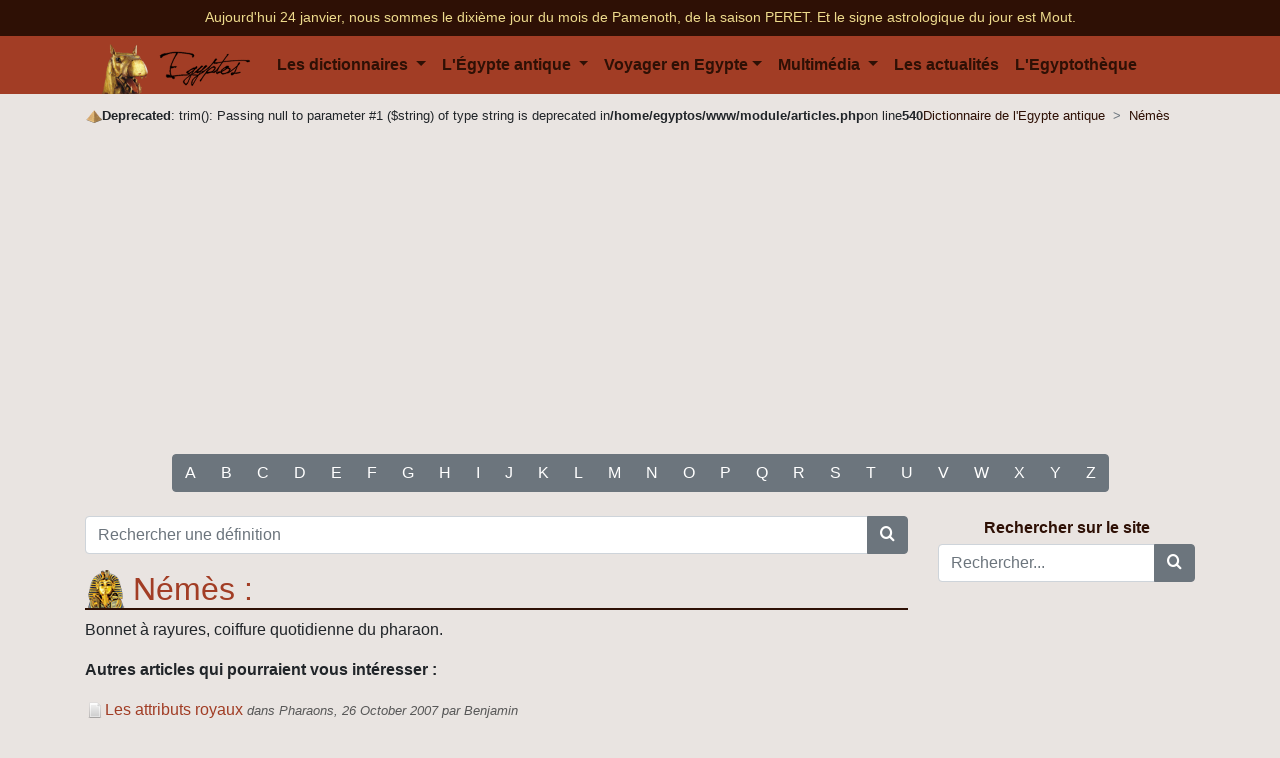

--- FILE ---
content_type: text/html; charset=utf8
request_url: https://www.egyptos.net/egyptos/dico/mot-Nemes.php
body_size: 5143
content:
<!DOCTYPE html>
<html>
	<head>
		<title>Némès</title>
		<meta http-equiv="Content-Type" content="text/html; charset=utf-8" />
		<meta name="description" content="Définition Némès : Bonnet à rayures, coiffure quotidienne du pharaon." />
			<script type="text/javascript" src="https://choices.consentframework.com/js/pa/22499/c/5w6Q5/stub" charset="utf-8"></script>
	<script>
		window.Sddan = {
			"info": {
				"si": "",
				"ft_arr_city" : "",
				"ft_arr_country" : "",
				"ft_dpt_city" : "",
				"ft_dpt_country" : "",
				"ft_end" : "",
				"ft_start" : "",
				"hd_m" : "",
				"hd_s256" : "",
			}
		}
	</script>
	<script type="text/javascript" src="https://choices.consentframework.com/js/pa/22499/c/5w6Q5/cmp" charset="utf-8" async></script>

	<script>
		var optidigitalQueue = optidigitalQueue || {};
		optidigitalQueue.cmd = optidigitalQueue.cmd || [];
	</script>
	<script type='text/javascript'
		id='optidigital-ad-init'
		async
		config='{"adUnit": "/32210576/egyptos.net/others"}'
		src='//scripts.opti-digital.com/tags/?site=egyptos'>
	</script>

	<meta charset="utf-8">
	<meta http-equiv="X-UA-Compatible" content="IE=edge">
	<meta name="viewport" content="width=device-width, initial-scale=1.0">

	<!-- Google Tag Manager -->
	<script>(function(w,d,s,l,i){w[l]=w[l]||[];w[l].push({'gtm.start':
	new Date().getTime(),event:'gtm.js'});var f=d.getElementsByTagName(s)[0],
	j=d.createElement(s),dl=l!='dataLayer'?'&l='+l:'';j.async=true;j.src=
	'https://www.googletagmanager.com/gtm.js?id='+i+dl;f.parentNode.insertBefore(j,f);
	})(window,document,'script','dataLayer','GTM-56VWPX8');</script>
	<!-- End Google Tag Manager -->

	<link rel="SHORTCUT ICON" href="https://www.egyptos.net/favicon.ico" />
	<link rel="alternate" type="application/rss+xml" title="derniers articles publi&eacute;s" href="https://feeds.feedburner.com/Egyptos" />
	<link rel="alternate" type="application/rss+xml" title="derni&egrave;res photos publi&eacute;es" href="https://feeds2.feedburner.com/Egypte-Photos" />

	<link rel="stylesheet" href="https://stackpath.bootstrapcdn.com/bootstrap/4.3.1/css/bootstrap.min.css" integrity="sha384-ggOyR0iXCbMQv3Xipma34MD+dH/1fQ784/j6cY/iJTQUOhcWr7x9JvoRxT2MZw1T" crossorigin="anonymous">
	<link rel="stylesheet" href="/style-new.css">
	<link rel="stylesheet" href="/fonts/egyptos/style.css">
	</head>

	<body>
		<div id="page">

<!-- Google Tag Manager (noscript) -->
<noscript><iframe src="https://www.googletagmanager.com/ns.html?id=GTM-56VWPX8"
height="0" width="0" style="display:none;visibility:hidden"></iframe></noscript>
<!-- End Google Tag Manager (noscript) -->
<!-- <script data-ad-client="ca-pub-5571370640216767" async src="https://pagead2.googlesyndication.com/pagead/js/adsbygoogle.js"></script> -->

<div class="navbar-top mb-0 pb-2 pt-2 d-none d-sm-block">
	<div class="container">
		<p class='date d-block text-center mb-0 pb-0'>
			<a href="/egyptos/viequotidienne/date.php">
			Aujourd'hui 24 janvier, nous sommes le dixi&egrave;me jour du mois de Pamenoth, de la saison PERET.			</a>

			<a href="/egyptos/viequotidienne/signe-Mout.php">
			Et le signe astrologique du jour est Mout.			</a>
		</p>
		</div>
</div>
<header>
	<div class="container">
		<nav class="navbar navbar-expand-xl">
			<a class="navbar-brand" href="/" title="Accueil - L'&Eacute;gypte des pharaons">
				<img src="/image/elements/logo_egyptos.png" /> <img class="logo-title" src="/image/egyptos.svg" />
			</a>

			<button class="navbar-toggler" type="button" data-toggle="collapse" data-target="#navbarSupportedContent" aria-controls="navbarSupportedContent" aria-expanded="false" aria-label="Toggle navigation">
				<span class="navbar-toggler-icon">
					<svg xmlns="http://www.w3.org/2000/svg" width="30" height="30" viewBox="0 0 30 30" role="img" focusable="false">
						<path stroke="currentColor" stroke-linecap="round" stroke-miterlimit="10" stroke-width="2" d="M4 7h22M4 15h22M4 23h22"></path>
					</svg>
				</span>
			</button>

			<div class="collapse navbar-collapse" id="navbarSupportedContent">
			<ul class="navbar-nav mr-auto">
				<li class="nav-item dropdown">
					<a class="nav-link dropdown-toggle" href="#" id="navbarDropdown" role="button" data-toggle="dropdown" aria-haspopup="true" aria-expanded="false">
						Les dictionnaires
					</a>
					<div class="dropdown-menu" aria-labelledby="navbarDropdown">
						<a class="dropdown-item" href="/egyptos/dico/">Le dictionnaire encyclop&eacute;dique</a>
						<a class="dropdown-item" href="/egyptos/citations/">Le dictionnaire des citations</a>
					</div>
				</li>

				<li class="nav-item dropdown">
					<a class="nav-link dropdown-toggle" href="#" id="navbarDropdown" role="button" data-toggle="dropdown" aria-haspopup="true" aria-expanded="false">
						L'&Eacute;gypte antique
					</a>
					<div class="dropdown-menu mega-menu" aria-labelledby="navbarDropdown">
						<div class="row">
							<div class="col-md-4">
								<a class="dropdown-item sub-menu-heading" href="/egyptos/dieux/lesdivinites.php">Les dieux</a>
								<a class="dropdown-item" href="/egyptos/dieux/la-religion-egyptienne">La religion &eacute;gyptienne</a>
								<a class="dropdown-item" href="/egyptos/dieux/les-dieux">Les dieux et divinit&eacute;s</a>
								<a class="dropdown-item" href="/egyptos/dieux/mythologie">Les mythes et l&eacute;gendes</a>
							</div>
							<div class="col-md-4">
								<a class="dropdown-item sub-menu-heading" href="/egyptos/histoire/les-periodes-et-dynasties-egyptiennes.php">Les pharaons</a>
								<a class="dropdown-item" href="/egyptos/pharaon/le-pharaon">Le pharaon</a>
								<a class="dropdown-item" href="/egyptos/pharaon/les-pharaons-et-reines">Les Reines et Pharaons</a>
								<a class="dropdown-item" href="/egyptos/pharaon/les-constructions">Les constructions</a>
							</div>
							<div class="col-md-4">
								<a class="dropdown-item sub-menu-heading" href="/egyptos/hieroglyphes/">Les hi&eacute;roglyphes</a>
								<a class="dropdown-item" href="/egyptos/hieroglyphes/nom-en-hieroglyphes.php">Ecrire les hi&eacute;roglyphes</a>
								<a class="dropdown-item" href="/egyptos/hieroglyphes/apprendre-lire-les-hieroglyphes">Lire les hi&eacute;roglyphes</a>
								<a class="dropdown-item" href="/egyptos/hieroglyphes/documents-traductions-papyrus">Documents, textes, papyrus...</a>
								<a class="dropdown-item" href="/egyptos/histoire/ecriture">L'&eacute;criture &agrave; travers le temps</a>
							</div>
						</div>
						<div class="row">
							<div class="col-md-6">
								<a class="dropdown-item sub-menu-heading" href="/egyptos/histoire/">L'histoire</a>
								<a class="dropdown-item" href="/egyptos/histoire/l-egypte-et-ses-voisins">L'Egypte et ses voisins</a>
								<a class="dropdown-item" href="/egyptos/histoire/histoire-les-dynasties">Les diff&eacute;rentes dynasties</a>
								<a class="dropdown-item" href="/egyptos/histoire/histoire-les-periodes">Les diff&eacute;rentes p&eacute;riodes</a>
								<a class="dropdown-item" href="/egyptos/histoire/faits-marquants-de-l-histoire-egyptienne">Les faits marquants de l'Histoire &eacute;gyptienne</a>
								<a class="dropdown-item" href="/egyptos/histoire/cartes-egypte-au-fil">Carte de l'Egypte au fil de son histoire</a>
							</div>
							<div class="col-md-6">
								<a class="dropdown-item sub-menu-heading" href="/egyptos/viequotidienne/">La vie quotidienne</a>
								<a class="dropdown-item" href="/egyptos/viequotidienne/culture-divertissement">Culture et divertissements</a>
								<a class="dropdown-item" href="/egyptos/viequotidienne/la-mort">La mort</a>
								<a class="dropdown-item" href="/egyptos/viequotidienne/les-fetes-en-egypte-antique">Les f&ecirc;tes</a>
								<a class="dropdown-item" href="/egyptos/viequotidienne/les-metiers">Les m&eacute;tiers</a>
								<a class="dropdown-item" href="/egyptos/viequotidienne/les-symboles">Les symboles</a>
								<a class="dropdown-item" href="/egyptos/viequotidienne/les-sciences">Les sciences</a>
							</div>
						</div>
					</div>
				</li>
				<li class="nav-item dropdown">
					<a href="#" class="nav-link dropdown-toggle" id="navbarDropdown" role="button" data-toggle="dropdown" aria-haspopup="true" aria-expanded="false">Voyager en Egypte</a>
					<div class="dropdown-menu" aria-labelledby="navbarDropdown">
						<div class="row">
							<div class="col-md-4">
								<a class="dropdown-item" target="_blank" href="https://planificateur.a-contresens.net/afrique/pays-EG-egypte.html">Quant partir en Egypte ?</a>
								<a class="dropdown-item" href="/egyptos/visites-voyages/climat-meteo-egypte">Climat et pr&eacute;visions m&eacute;t&eacute;o</a>
								<a class="dropdown-item" href="/egyptos/visites-voyages/egypte-moderne">L'Egypte d'aujourd'hui</a>
								<a class="dropdown-item" href="/egyptos/visites-voyages/preparer-son-voyage-en-egypte">Pr&eacute;parer son voyage</a>
								<a class="dropdown-item" href="/egyptos/visites-voyages/recit-de-voyage">R&eacute;cits de voyages</a>
								<a class="dropdown-item" href="/egyptos/visites-voyages/les-musees-egyptologie">Les Mus&eacute;es</a>
								<a class="dropdown-item" href="/egyptos/cartes-egypte/carte-de-l-egypte.php">Carte des lieux d'intérêts en Egypte</a>
								<a class="dropdown-item" href="/egyptos/visites-voyages/bonnes-adresses-egypte">Nos bonnes adresses</a>

								<a class="dropdown-item" href="https://clk.tradedoubler.com/click?p=224458&a=2240393&g=20638270" rel="nofollow" target="_blank">Trouvez un vol pour l'Egypte au meilleur prix</a>
								<a class="dropdown-item" href="https://clk.tradedoubler.com/click?p=276456&a=2240393&g=23741654" rel="nofollow" target="_blank">Réserver un voyage sur mesure</a>
							</div>
						</div>
					</div>
				</li>
				<li class="nav-item dropdown">
					<a class="nav-link dropdown-toggle" href="#" id="navbarDropdown" role="button" data-toggle="dropdown" aria-haspopup="true" aria-expanded="false">
						Multim&eacute;dia
					</a>
					<div class="dropdown-menu" aria-labelledby="navbarDropdown">
						<a class="dropdown-item" href="/egyptos/photos/">Les photos d'Egypte</a>
						<a class="dropdown-item" href="/egyptos/videos/">Les vid&eacute;os d'Egypte</a>
					</div>
				</li>

				<li class="nav-item">
					<a href="/egyptos/actualite-egypte/" class="nav-link">Les actualit&eacute;s</a>
				</li>

				<li class="nav-item">
					<a href="/egyptos/egyptotheque/" class="nav-link">L'Egyptoth&egrave;que</a>
				</li>
			</ul>
		</div>
	</div>
</header>

<div class="container">
	<div class="row">
		<nav aria-label="breadcrumb" itemscope="" itemtype="http://data-vocabulary.org/Breadcrumb"><ol class="breadcrumb"><li class="breadcrumb-item" itemprop="child" title="Accueil - L'&Eacute;gypte des pharaons"><a itemprop="url" href="/"><span itemprop="title"><img src="/image/elements/home.png" alt="Accueil - L'&Eacute;gypte des pharaons"></span></a></li><br />
<b>Deprecated</b>:  trim(): Passing null to parameter #1 ($string) of type string is deprecated in <b>/home/egyptos/www/module/articles.php</b> on line <b>540</b><br />
<li class="breadcrumb-item"><a href="./">Dictionnaire de l'Egypte antique</a></li>
<li class="breadcrumb-item"><a href="">Némès</a></li>
</ul>	</div>

	<div class="row justify-content-center mb-2">
		<div id='optidigital-adslot-Mobile_Pos1' style='display:none;' class="Mobile_Pos1"></div>
		<div id='optidigital-adslot-Billboard_1' style='display:none;' class="Billboard_1"></div>
	</div>
	<div class="row justify-content-center mb-4">

			<div class="btn-group flex-wrap" role="group">
		<a class="btn btn-secondary " href="lettre-a.php" title="A">A</a><a class="btn btn-secondary " href="lettre-b.php" title="B">B</a><a class="btn btn-secondary " href="lettre-c.php" title="C">C</a><a class="btn btn-secondary " href="lettre-d.php" title="D">D</a><a class="btn btn-secondary " href="lettre-e.php" title="E">E</a><a class="btn btn-secondary " href="lettre-f.php" title="F">F</a><a class="btn btn-secondary " href="lettre-g.php" title="G">G</a><a class="btn btn-secondary " href="lettre-h.php" title="H">H</a><a class="btn btn-secondary " href="lettre-i.php" title="I">I</a><a class="btn btn-secondary " href="lettre-j.php" title="J">J</a><a class="btn btn-secondary " href="lettre-k.php" title="K">K</a><a class="btn btn-secondary " href="lettre-l.php" title="L">L</a><a class="btn btn-secondary " href="lettre-m.php" title="M">M</a><a class="btn btn-secondary " href="lettre-n.php" title="N">N</a><a class="btn btn-secondary " href="lettre-o.php" title="O">O</a><a class="btn btn-secondary " href="lettre-p.php" title="P">P</a><a class="btn btn-secondary " href="lettre-q.php" title="Q">Q</a><a class="btn btn-secondary " href="lettre-r.php" title="R">R</a><a class="btn btn-secondary " href="lettre-s.php" title="S">S</a><a class="btn btn-secondary " href="lettre-t.php" title="T">T</a><a class="btn btn-secondary " href="lettre-u.php" title="U">U</a><a class="btn btn-secondary " href="lettre-v.php" title="V">V</a><a class="btn btn-secondary " href="lettre-w.php" title="W">W</a><a class="btn btn-secondary " href="lettre-x.php" title="X">X</a><a class="btn btn-secondary " href="lettre-y.php" title="Y">Y</a><a class="btn btn-secondary " href="lettre-z.php" title="Z">Z</a>	</div>
	</div>
	<div class="row">

		<div class="col corps">
					<form action="./dico.php" method="get" class="form-group">
						<div class="input-group">
							<input type="text" class="form-control" placeholder="Rechercher une définition" value="" aria-label="Rechercher une définition" aria-describedby="basic-addon2" name="recherche">
							<div class="input-group-append">
								<button class="btn btn-secondary" type="submit"><i class="icon-search"></i></button>
							</div>
						</div>
					</form>

													<h1>Némès :</h1>
				<p>Bonnet à rayures, coiffure quotidienne du pharaon.</p><p><b>Autres articles qui pourraient vous int&eacute;resser :</b></p><ul class="a_lire"><li><a href="../../egyptos/pharaon/les-attributs-royaux-du-pharaon.php" ><img src="../../image/elements/articles.png" style="padding:2px;height:20px;vertical-align:middle;border:0px;" alt="" />Les attributs royaux</a>				<span class="date_recherche">dans Pharaons, 26 October 2007 par Benjamin</span></li></ul>			</div>
			<div class="col-md-auto">
				<div id="rechercher">
	<b>Rechercher sur le site</b>
	<div class="mb-0 pb-0 mt-1">
		<form action="/egyptos/recherche/" method="get" class="form-group">
			<div class="input-group">
				<input type="text" class="form-control" placeholder="Rechercher..." aria-label="Rechercher..." aria-describedby="basic-addon2" name="recherche">
				<div class="input-group-append">
					<button class="btn btn-secondary" type="submit"><i class="icon-search"></i></button>
				</div>
			</div>
		</form>
	</div>
</div>



<div class="item-menu-droite-sticky mt-3">
	<div id='optidigital-adslot-HalfpageAd_1' style='display:none;' class="HalfpageAd_1"></div>
</div>
			</div>
		</div>
	</div>
	<div class="container pub-footer d-none d-sm-block">
	<div id='optidigital-adslot-Billboard_2' style='display:none;' class="Billboard_2"></div>
</div>

<footer>
	<div class="container">
	<div class="row">
		<div class="col-md-4">
			<h5>Liens utiles :</h5>
			<ul>
			<li><span class="date_recherche normal">Sitemap : <a href="../../egyptos/sitemap/">Articles & d&eacute;finitions</a> - <a href="../../egyptos/sitemap/sitemap_photos.php">Photos</a> - <a href="../../egyptos/sitemap/sitemap_citations.php">Citations</a></span></li>
			<li></li>

						<li><a href="/egyptos/egyptos/">A propos du site : L'Egypte des pharaons</a></li>
			<li><a href="/egyptos/egyptos/mentions-legales.php">Mentions légales</a></li>
			<li><a href="/egyptos/contact/">Nous contacter</a></li>
			<li><a href="/egyptos/liens/bannieres.php">Aider Egyptos</a></li>
			</ul>
		</div>
		<div class="col-md-4">
			<h5>Derniers articles :</h5>
			<ul>
			<li><a class="lien_article_new" href="../../egyptos/hieroglyphes/alphabet-phonetique-hieroglyphes.php">				L'alphabet phonétique des hiéroglyphes égyptiens</a><br />				<span class="date_recherche">Les hiéroglyphes /  L'écriture, 11 June 2019 par Nico</span></li><li><a class="lien_article_new" href="../../egyptos/egyptotheque/abou-simbel-a-la-gloire-de-ramses-de-madeleine-peters-desterac.php">				Livre - Abou Simbel : A la gloire de Ramsès de Madeleine Peters-Destérac</a><br />				<span class="date_recherche">L'égyptothèque, 11 June 2019 par Benjamin</span></li><li><a class="lien_article_new" href="../../egyptos/egyptotheque/dechiffrer-les-hieroglyphes-bridget-mcdermott.php">				Livre - Déchiffrer les hiéroglyphes de Bridget McDermott</a><br />				<span class="date_recherche">L'égyptothèque, 10 June 2019 par Nico, Benjamin</span></li><li><a class="lien_article_new" href="../../egyptos/hieroglyphes/nom-en-hieroglyphes.php">				Ecrire son nom en hiéroglyphes comme au temps de l'Egypte des pharaons</a><br />				<span class="date_recherche">Les hiéroglyphes /  L'écriture, 10 June 2019 par Nico</span></li>			</ul>
		</div>
		<div class="col-md-4">
			<h5>Suivre Egyptos :</h5>


			<ul>
				<li>
					<a target="_blank" rel="nofollow" href="https://twitter.com/Egyptos_Fr"><img src="/image/elements/twitter.png"> Rejoignez-nous sur Twitter !</a>
				</li>

				<li><a href="https://www.facebook.com/Egyptosfanpage/" target="_blank" rel="nofollow"><img src="/image/elements/facebook.png" /> Rejoignez-nous sur Facebook</a></li>

				<li><a target="_blank" href="/egyptos/newsletter_egypte/newsletter.html?TB_iframe=true&height=570&width=700" id="newsletter-box"><img src="/img/email_24x24.png" /> Inscrivez-vous &agrave; la newsletter</a></li>

				<li><a href="https://feeds.feedburner.com/Egyptos" rel="nofollow" target="_blank"><img src="/img/rss_24x24.png" /> Inscrivez-vous au flux rss</a></p>

				<li><a rel="nofollow" href="https://feedburner.google.com/fb/a/mailverify?uri=Egyptos&amp;loc=fr_FR" target="_blank"><img src="/img/emailrss_24x24.png" /> Recevez les derniers articles par email</a></li>
			</ul>
		</div>

	</div>
</footer>
<div class="copyright">
	<div class="container">
		<div class="row">
			<div class="col-md-6 pt-3 pb-3">Egyptos.net est un site d&eacute;di&eacute; &agrave; l'Egypte ancienne et l'Egypte d'aujourd'hui. Une r&eacute;alisation Egyptos 2003-2026</div>
			<div class="col-md-6 pt-3 pb-3"><b>Partenaires de l'Egypte antique des dieux, pharaon, hiéroglyphe</b>  - <a href="http://planificateur.a-contresens.net/" title="Quel budget pour un tour du monde ?" target="_blank">Préparation et budget tour du monde</a> - <a href="http://www.a-contresens.net/" title="Voyage autour du monde à contre sens" target="_blank">Tour du monde à contre sens</a></div>
		</div>
	</div>
</div>


    
    <!-- jQuery first, then Popper.js, then Bootstrap JS -->
    <script src="https://code.jquery.com/jquery-3.3.1.slim.min.js" integrity="sha384-q8i/X+965DzO0rT7abK41JStQIAqVgRVzpbzo5smXKp4YfRvH+8abtTE1Pi6jizo" crossorigin="anonymous"></script>
    <script src="https://cdnjs.cloudflare.com/ajax/libs/popper.js/1.14.7/umd/popper.min.js" integrity="sha384-UO2eT0CpHqdSJQ6hJty5KVphtPhzWj9WO1clHTMGa3JDZwrnQq4sF86dIHNDz0W1" crossorigin="anonymous"></script>
    <script src="https://stackpath.bootstrapcdn.com/bootstrap/4.3.1/js/bootstrap.min.js" integrity="sha384-JjSmVgyd0p3pXB1rRibZUAYoIIy6OrQ6VrjIEaFf/nJGzIxFDsf4x0xIM+B07jRM" crossorigin="anonymous"></script>

    <script>
    $(function () {
        $('[data-toggle="tooltip"]').tooltip()
    })
    </script>

    <script async src="https://cdn.jsdelivr.net/npm/vanilla-lazyload@12.0.0/dist/lazyload.min.js"></script>
    <script>
        window.lazyLoadOptions = {
            elements_selector: ".lazy",
        };
    </script>
	</body>
</html>


--- FILE ---
content_type: text/html; charset=utf-8
request_url: https://www.google.com/recaptcha/api2/aframe
body_size: 266
content:
<!DOCTYPE HTML><html><head><meta http-equiv="content-type" content="text/html; charset=UTF-8"></head><body><script nonce="025CmmuM8SQPtTgY8i8azQ">/** Anti-fraud and anti-abuse applications only. See google.com/recaptcha */ try{var clients={'sodar':'https://pagead2.googlesyndication.com/pagead/sodar?'};window.addEventListener("message",function(a){try{if(a.source===window.parent){var b=JSON.parse(a.data);var c=clients[b['id']];if(c){var d=document.createElement('img');d.src=c+b['params']+'&rc='+(localStorage.getItem("rc::a")?sessionStorage.getItem("rc::b"):"");window.document.body.appendChild(d);sessionStorage.setItem("rc::e",parseInt(sessionStorage.getItem("rc::e")||0)+1);localStorage.setItem("rc::h",'1769248930478');}}}catch(b){}});window.parent.postMessage("_grecaptcha_ready", "*");}catch(b){}</script></body></html>

--- FILE ---
content_type: text/javascript; charset=UTF-8
request_url: https://choices.consentframework.com/js/pa/22499/c/5w6Q5/cmp
body_size: 89274
content:
try { if (typeof(window.__sdcmpapi) !== "function") {(function () {window.ABconsentCMP = window.ABconsentCMP || {};})();} } catch(e) {}window.SDDAN = {"info":{"pa":22499,"c":"5w6Q5"},"context":{"partner":true,"gdprApplies":false,"country":"US","cmps":null,"tlds":["club","blog","ec","info.pl","recipes","com.mt","ph","es","axa","asia","reise","nc","africa","fm","org.pl","dk","de","com.mx","com.br","ai","pl","no","nyc","com.co","lu","lv","goog","today","co.id","vn","academy","credit","sn","se","gr","bz.it","si","best","bzh","estate","co","biz","pt","com.au","st","com","email","paris","casa","forsale","gratis","yoga","aero","it","press","online","ch","tw","guide","sk","bg","guru","radio","dog","top","art","tech","rugby","cl","cc","fi","fail","ba","ink","com.tr","com.es","corsica","ly","travel","pro","sg","media","com.cy","space","eu","hu","pics","website","football","com.hr","fr","al","studio","asso.fr","com.my","app","stream","com.ve","mc","one","fit","co.uk","cat","digital","com.pl","properties","xyz","me","win","immo","in","info","ie","kaufen","at","nu","mx","org","io","tv","ci","school","is","cz","ro","nl","md","us","re","vip","com.ua","co.il","co.za","ac.uk","education","style","com.ar","co.nz","com.pt","cab","rs","be","world","gf","run","com.mk","ee","mobi","jp","ae","pk","sport","uk","com.pe","tools","lt","news","ca","ma","click","site","cn","ru","net","edu.au"],"apiRoot":"https://api.consentframework.com/api/v1/public","cacheApiRoot":"https://choices.consentframework.com/api/v1/public","consentApiRoot":"https://mychoice.consentframework.com/api/v1/public"},"cmp":{"privacyPolicy":"https://www.egyptos.net/egyptos/egyptos/mentions-legales.php","theme":{"lightMode":{"backgroundColor":"#FFFFFF","mainColor":"#A23D25","titleColor":"#505050","textColor":"#999999","borderColor":"#ddd","overlayColor":"#000000","logo":"url([data-uri])","watermark":"url([data-uri])","providerLogo":"url([data-uri])"},"darkMode":{"backgroundColor":"#FFFFFF","mainColor":"#A23D25","titleColor":"#505050","textColor":"#999999","borderColor":"#ddd","skin":"NONE"},"borderRadius":"STRONG","textSize":"MEDIUM","fontFamily":"Helvetica","fontFamilyTitle":"Helvetica","overlay":true,"noConsentButton":"NONE","noConsentButtonStyle":"CLOSE","setChoicesStyle":"BUTTON","position":"BOTTOM","toolbar":{"active":false,"position":"RIGHT","size":"MEDIUM","style":"TEXT","offset":"30px"}},"scope":"DOMAIN","cookieMaxAgeInDays":390,"capping":"CHECK","cappingInDays":1,"vendorList":{"vendors":[25,32,416,436,53,755,1126,28,285,76,793,91,97,1031,1121,1178,388,418,1159,120,184,21,45,1124,244,57,16,36,80,791,23,331,413,617,804,253,62,115,168,213,587,11,58,114,226,573,101,109,129,377,66,78,92,111,251,295,316,780,14,131,658,790,845,915,137,524,724,6,50,343,423,13,275,345,294,394,501,893,90,108,202,2,69,95,565,652,742,12,98,242,15,209,278,606,126,26,77,243,507,647,730,10,195,371,626,44,94,155,157,511,610,666,136,264,329,119,252,31,276,24,73,128,210,381,153,662,42,104,199,203,301,124,272,60,93,130,164,373,639,52,215,70,241,312,384,686,776,72,132,231,259,284,512],"stacks":[44,21,2,10],"disabledSpecialFeatures":[2],"googleProviders":[2677,89,587,2572],"sirdataVendors":[10,13,8,55,58,63,70,79,51,59,73,81,33,62,69,26,54,57,71,87,66,67,41,47,61,76,83,38,44,48,60,64,68,74,46,49,50,53,78,84,40,72,75,77,43,52],"networks":[3],"displayMode":"CONDENSED"},"cookieWall":{"active":false},"flexibleRefusal":true,"ccpa":{"lspa":false},"external":{"googleAdSense":true,"googleAnalytics":true,"microsoftUet":true,"utiq":{"active":false,"noticeUrl":"/manage-utiq"}}}};var bn=Object.defineProperty,yn=Object.defineProperties;var wn=Object.getOwnPropertyDescriptors;var Oe=Object.getOwnPropertySymbols;var xn=Object.prototype.hasOwnProperty,Sn=Object.prototype.propertyIsEnumerable;var Mt=(C,w,S)=>w in C?bn(C,w,{enumerable:!0,configurable:!0,writable:!0,value:S}):C[w]=S,rt=(C,w)=>{for(var S in w||(w={}))xn.call(w,S)&&Mt(C,S,w[S]);if(Oe)for(var S of Oe(w))Sn.call(w,S)&&Mt(C,S,w[S]);return C},yt=(C,w)=>yn(C,wn(w));var p=(C,w,S)=>Mt(C,typeof w!="symbol"?w+"":w,S);var P=(C,w,S)=>new Promise((x,V)=>{var Q=L=>{try{X(S.next(L))}catch(E){V(E)}},wt=L=>{try{X(S.throw(L))}catch(E){V(E)}},X=L=>L.done?x(L.value):Promise.resolve(L.value).then(Q,wt);X((S=S.apply(C,w)).next())});(function(){"use strict";var C=document.createElement("style");C.textContent=`.sd-cmp-0cAhr{overflow:hidden!important}.sd-cmp-E8mYB{--modal-width:610px;--background-color:#fafafa;--main-color:#202942;--title-color:#202942;--text-color:#8492a6;--border-color:#e9ecef;--overlay-color:#000;--background-color-dark:#121725;--main-color-dark:#5a6d90;--title-color-dark:#5a6d90;--text-color-dark:#8492a6;--border-color-dark:#202942;--overlay-color-dark:#000;--border-radius:24px;--font-family:"Roboto";--font-family-title:"Roboto Slab";--font-size-base:13px;--font-size-big:calc(var(--font-size-base) + 2px);--font-size-small:calc(var(--font-size-base) - 2px);--font-size-xsmall:calc(var(--font-size-base) - 4px);--font-size-xxsmall:calc(var(--font-size-base) - 6px);--spacing-base:5px;--spacing-sm:var(--spacing-base);--spacing-md:calc(var(--spacing-base) + 5px);--spacing-lg:calc(var(--spacing-base) + 10px);--padding-base:15px;--padding-sm:var(--padding-base);--padding-md:calc(var(--padding-base) + 10px)}.sd-cmp-E8mYB html{line-height:1.15;-ms-text-size-adjust:100%;-webkit-text-size-adjust:100%}.sd-cmp-E8mYB body{margin:0}.sd-cmp-E8mYB article,.sd-cmp-E8mYB aside,.sd-cmp-E8mYB footer,.sd-cmp-E8mYB header,.sd-cmp-E8mYB nav,.sd-cmp-E8mYB section{display:block}.sd-cmp-E8mYB h1{font-size:2em;margin:.67em 0}.sd-cmp-E8mYB figcaption,.sd-cmp-E8mYB figure,.sd-cmp-E8mYB main{display:block}.sd-cmp-E8mYB figure{margin:1em 40px}.sd-cmp-E8mYB hr{box-sizing:content-box;height:0;overflow:visible}.sd-cmp-E8mYB pre{font-family:monospace,monospace;font-size:1em}.sd-cmp-E8mYB a{background-color:transparent;-webkit-text-decoration-skip:objects}.sd-cmp-E8mYB a,.sd-cmp-E8mYB span{-webkit-touch-callout:none;-webkit-user-select:none;-moz-user-select:none;user-select:none}.sd-cmp-E8mYB abbr[title]{border-bottom:none;text-decoration:underline;-webkit-text-decoration:underline dotted;text-decoration:underline dotted}.sd-cmp-E8mYB b,.sd-cmp-E8mYB strong{font-weight:inherit;font-weight:bolder}.sd-cmp-E8mYB code,.sd-cmp-E8mYB kbd,.sd-cmp-E8mYB samp{font-family:monospace,monospace;font-size:1em}.sd-cmp-E8mYB dfn{font-style:italic}.sd-cmp-E8mYB mark{background-color:#ff0;color:#000}.sd-cmp-E8mYB small{font-size:80%}.sd-cmp-E8mYB sub,.sd-cmp-E8mYB sup{font-size:75%;line-height:0;position:relative;vertical-align:baseline}.sd-cmp-E8mYB sub{bottom:-.25em}.sd-cmp-E8mYB sup{top:-.5em}.sd-cmp-E8mYB audio,.sd-cmp-E8mYB video{display:inline-block}.sd-cmp-E8mYB audio:not([controls]){display:none;height:0}.sd-cmp-E8mYB img{border-style:none}.sd-cmp-E8mYB svg:not(:root){overflow:hidden}.sd-cmp-E8mYB button,.sd-cmp-E8mYB input,.sd-cmp-E8mYB optgroup,.sd-cmp-E8mYB select,.sd-cmp-E8mYB textarea{font-size:100%;height:auto;line-height:1.15;margin:0}.sd-cmp-E8mYB button,.sd-cmp-E8mYB input{overflow:visible}.sd-cmp-E8mYB button,.sd-cmp-E8mYB select{text-transform:none}.sd-cmp-E8mYB [type=reset],.sd-cmp-E8mYB [type=submit],.sd-cmp-E8mYB button,.sd-cmp-E8mYB html [type=button]{-webkit-appearance:button}.sd-cmp-E8mYB [type=button]::-moz-focus-inner,.sd-cmp-E8mYB [type=reset]::-moz-focus-inner,.sd-cmp-E8mYB [type=submit]::-moz-focus-inner,.sd-cmp-E8mYB button::-moz-focus-inner{border-style:none;padding:0}.sd-cmp-E8mYB [type=button]:-moz-focusring,.sd-cmp-E8mYB [type=reset]:-moz-focusring,.sd-cmp-E8mYB [type=submit]:-moz-focusring,.sd-cmp-E8mYB button:-moz-focusring{outline:1px dotted ButtonText}.sd-cmp-E8mYB button{white-space:normal}.sd-cmp-E8mYB fieldset{padding:.35em .75em .625em}.sd-cmp-E8mYB legend{box-sizing:border-box;color:inherit;display:table;max-width:100%;padding:0;white-space:normal}.sd-cmp-E8mYB progress{display:inline-block;vertical-align:baseline}.sd-cmp-E8mYB textarea{overflow:auto}.sd-cmp-E8mYB [type=checkbox],.sd-cmp-E8mYB [type=radio]{box-sizing:border-box;padding:0}.sd-cmp-E8mYB [type=number]::-webkit-inner-spin-button,.sd-cmp-E8mYB [type=number]::-webkit-outer-spin-button{height:auto}.sd-cmp-E8mYB [type=search]{-webkit-appearance:textfield;outline-offset:-2px}.sd-cmp-E8mYB [type=search]::-webkit-search-cancel-button,.sd-cmp-E8mYB [type=search]::-webkit-search-decoration{-webkit-appearance:none}.sd-cmp-E8mYB ::-webkit-file-upload-button{-webkit-appearance:button;font:inherit}.sd-cmp-E8mYB details,.sd-cmp-E8mYB menu{display:block}.sd-cmp-E8mYB summary{display:list-item}.sd-cmp-E8mYB canvas{display:inline-block}.sd-cmp-E8mYB [hidden],.sd-cmp-E8mYB template{display:none}.sd-cmp-E8mYB.sd-cmp-0D1DZ{--modal-width:560px;--font-size-base:12px;--spacing-base:3px;--padding-base:13px}.sd-cmp-E8mYB.sd-cmp-R3E2W{--modal-width:610px;--font-size-base:13px;--spacing-base:5px;--padding-base:15px}.sd-cmp-E8mYB.sd-cmp-7NIUJ{--modal-width:660px;--font-size-base:14px;--spacing-base:7px;--padding-base:17px}@media(max-width:480px){.sd-cmp-E8mYB{--font-size-base:13px!important}}.sd-cmp-E8mYB .sd-cmp-4oXwF{background-color:var(--overlay-color);inset:0;opacity:.7;position:fixed;z-index:2147483646}.sd-cmp-E8mYB .sd-cmp-0aBA7{font-family:var(--font-family),Helvetica,Arial,sans-serif;font-size:var(--font-size-base);font-weight:400;-webkit-font-smoothing:antialiased;line-height:1.4;text-align:left;-webkit-user-select:none;-moz-user-select:none;user-select:none}@media(max-width:480px){.sd-cmp-E8mYB .sd-cmp-0aBA7{line-height:1.2}}.sd-cmp-E8mYB *{box-sizing:border-box;font-family:unset;font-size:unset;font-weight:unset;letter-spacing:normal;line-height:unset;margin:0;min-height:auto;min-width:auto;padding:0}.sd-cmp-E8mYB a{color:var(--text-color)!important;cursor:pointer;font-size:inherit;font-weight:700;text-decoration:underline!important;-webkit-tap-highlight-color:transparent}.sd-cmp-E8mYB a:hover{text-decoration:none!important}.sd-cmp-E8mYB svg{display:inline-block;margin-top:-2px;transition:.2s ease;vertical-align:middle}.sd-cmp-E8mYB h2,.sd-cmp-E8mYB h3{background:none!important;font-family:inherit;font-size:inherit}@media(prefers-color-scheme:dark){.sd-cmp-E8mYB{--background-color:var(--background-color-dark)!important;--main-color:var(--main-color-dark)!important;--title-color:var(--title-color-dark)!important;--text-color:var(--text-color-dark)!important;--border-color:var(--border-color-dark)!important;--overlay-color:var(--overlay-color-dark)!important}}.sd-cmp-SheY9{-webkit-appearance:none!important;-moz-appearance:none!important;appearance:none!important;background:none!important;border:none!important;box-shadow:none!important;flex:1;font-size:inherit!important;margin:0!important;outline:none!important;padding:0!important;position:relative;text-shadow:none!important;width:auto!important}.sd-cmp-SheY9 .sd-cmp-fD8rc,.sd-cmp-SheY9 .sd-cmp-mVQ6I{cursor:pointer;display:block;font-family:var(--font-family-title),Helvetica,Arial,sans-serif;font-weight:500;letter-spacing:.4pt;outline:0;white-space:nowrap;width:auto}.sd-cmp-SheY9 .sd-cmp-fD8rc{border:1px solid var(--main-color);border-radius:calc(var(--border-radius)/2);-webkit-tap-highlight-color:transparent;transition:color .1s ease-out,background .1s ease-out}.sd-cmp-SheY9 .sd-cmp-mVQ6I{color:var(--main-color);font-size:var(--font-size-base);padding:5px;text-decoration:underline!important}@media(hover:hover){.sd-cmp-SheY9 .sd-cmp-mVQ6I:hover{text-decoration:none!important}}.sd-cmp-SheY9 .sd-cmp-mVQ6I:active{text-decoration:none!important}.sd-cmp-SheY9:focus{outline:0}.sd-cmp-SheY9:focus>.sd-cmp-fD8rc{outline:1px auto -webkit-focus-ring-color}.sd-cmp-SheY9:hover{background:none!important;border:none!important}.sd-cmp-w5e4-{font-size:var(--font-size-small)!important;padding:.55em 1.5em;text-transform:lowercase!important}.sd-cmp-50JGz{background:var(--main-color);color:var(--background-color)}@media(hover:hover){.sd-cmp-50JGz:hover{background:var(--background-color);color:var(--main-color)}}.sd-cmp-2Yylc,.sd-cmp-50JGz:active{background:var(--background-color);color:var(--main-color)}@media(hover:hover){.sd-cmp-2Yylc:hover{background:var(--main-color);color:var(--background-color)}.sd-cmp-2Yylc:hover svg{fill:var(--background-color)}}.sd-cmp-2Yylc:active{background:var(--main-color);color:var(--background-color)}.sd-cmp-2Yylc:active svg{fill:var(--background-color)}.sd-cmp-2Yylc svg{fill:var(--main-color)}.sd-cmp-YcYrW{align-items:center;box-shadow:unset!important;display:flex;height:auto;justify-content:center;left:50%;margin:0;max-width:100vw;padding:0;position:fixed;top:50%;transform:translate3d(-50%,-50%,0);width:var(--modal-width);z-index:2147483647}@media(max-width:480px){.sd-cmp-YcYrW{width:100%}}.sd-cmp-YcYrW.sd-cmp-QUBoh{bottom:auto!important;top:0!important}.sd-cmp-YcYrW.sd-cmp-QUBoh,.sd-cmp-YcYrW.sd-cmp-i-HgV{left:0!important;right:0!important;transform:unset!important}.sd-cmp-YcYrW.sd-cmp-i-HgV{bottom:0!important;top:auto!important}.sd-cmp-YcYrW.sd-cmp-Lvwq1{left:0!important;right:unset!important}.sd-cmp-YcYrW.sd-cmp-g-Rm0{left:unset!important;right:0!important}.sd-cmp-YcYrW.sd-cmp-HE-pT{margin:auto;max-width:1400px;width:100%}.sd-cmp-YcYrW.sd-cmp-HkK44{display:none!important}.sd-cmp-YcYrW .sd-cmp-TYlBl{background:var(--background-color);border-radius:var(--border-radius);box-shadow:0 0 15px #00000020;display:flex;height:fit-content;height:-moz-fit-content;margin:25px;max-height:calc(100vh - 50px);position:relative;width:100%}.sd-cmp-YcYrW .sd-cmp-TYlBl.sd-cmp-5-EFH{height:600px}@media(max-width:480px){.sd-cmp-YcYrW .sd-cmp-TYlBl{margin:12.5px;max-height:calc(var(--vh, 1vh)*100 - 25px)}}.sd-cmp-YcYrW .sd-cmp-TYlBl .sd-cmp-sI4TY{border-radius:var(--border-radius);display:flex;flex:1;flex-direction:column;overflow:hidden}.sd-cmp-YcYrW .sd-cmp-TYlBl .sd-cmp-sI4TY .sd-cmp-aadUD{display:block;gap:var(--spacing-sm);padding:var(--padding-sm) var(--padding-md);position:relative}@media(max-width:480px){.sd-cmp-YcYrW .sd-cmp-TYlBl .sd-cmp-sI4TY .sd-cmp-aadUD{padding:var(--padding-sm)}}.sd-cmp-YcYrW .sd-cmp-TYlBl .sd-cmp-sI4TY .sd-cmp-yiD-v{display:flex;flex:1;flex-direction:column;overflow-x:hidden;overflow-y:auto;position:relative;-webkit-overflow-scrolling:touch;min-height:60px}.sd-cmp-YcYrW .sd-cmp-TYlBl .sd-cmp-sI4TY .sd-cmp-yiD-v .sd-cmp-N-UMG{overflow:hidden;-ms-overflow-y:hidden;overflow-y:auto}.sd-cmp-YcYrW .sd-cmp-TYlBl .sd-cmp-sI4TY .sd-cmp-yiD-v .sd-cmp-N-UMG::-webkit-scrollbar{width:5px}.sd-cmp-YcYrW .sd-cmp-TYlBl .sd-cmp-sI4TY .sd-cmp-yiD-v .sd-cmp-N-UMG::-webkit-scrollbar-thumb{border:0 solid transparent;box-shadow:inset 0 0 0 3px var(--main-color)}.sd-cmp-YcYrW .sd-cmp-TYlBl .sd-cmp-sI4TY .sd-cmp-yiD-v .sd-cmp-N-UMG .sd-cmp-xkC8y{display:flex;flex-direction:column;gap:var(--spacing-lg);padding:var(--padding-sm) var(--padding-md)}@media(max-width:480px){.sd-cmp-YcYrW .sd-cmp-TYlBl .sd-cmp-sI4TY .sd-cmp-yiD-v .sd-cmp-N-UMG .sd-cmp-xkC8y{gap:var(--spacing-md);padding:var(--padding-sm)}}.sd-cmp-YcYrW .sd-cmp-TYlBl .sd-cmp-sI4TY .sd-cmp-C9wjg{border-radius:0 0 var(--border-radius) var(--border-radius);border-top:1px solid var(--border-color);display:flex;flex-wrap:wrap;justify-content:space-between}.sd-cmp-mfn-G{bottom:20px;font-size:100%;position:fixed;z-index:999999}.sd-cmp-mfn-G.sd-cmp-4g8no{left:20px}.sd-cmp-mfn-G.sd-cmp-4g8no button{border-bottom-left-radius:0!important}.sd-cmp-mfn-G.sd-cmp-zost4{right:20px}.sd-cmp-mfn-G.sd-cmp-zost4 button{border-bottom-right-radius:0!important}@media(max-width:480px){.sd-cmp-mfn-G{bottom:20px/2}.sd-cmp-mfn-G.sd-cmp-4g8no{left:20px/2}.sd-cmp-mfn-G.sd-cmp-zost4{right:20px/2}}.sd-cmp-mfn-G .sd-cmp-vD9Ac{display:block;position:relative}.sd-cmp-mfn-G .sd-cmp-NEsgm svg{filter:drop-shadow(0 -5px 6px #00000020)}.sd-cmp-mfn-G .sd-cmp-NEsgm:not(.sd-cmp-drJIL){cursor:pointer}.sd-cmp-mfn-G .sd-cmp-NEsgm:not(.sd-cmp-drJIL) svg:hover{transform:translateY(-5px)}.sd-cmp-mfn-G button.sd-cmp-aZD7G{align-items:center;display:flex;flex-direction:row;gap:var(--spacing-md);outline:0;-webkit-tap-highlight-color:transparent;background:var(--main-color);border:1px solid var(--background-color);border-radius:var(--border-radius);box-shadow:0 -5px 12px -2px #00000020;color:var(--background-color);font-family:var(--font-family-title),Helvetica,Arial,sans-serif;font-size:var(--font-size-base)!important;line-height:1.4;padding:calc(var(--padding-md)/2) var(--padding-md);transition:color .1s ease-out,background .1s ease-out}.sd-cmp-mfn-G button.sd-cmp-aZD7G.sd-cmp-VQeX3{font-size:var(--font-size-small)!important;padding:calc(var(--padding-sm)/2) var(--padding-sm)}.sd-cmp-mfn-G button.sd-cmp-aZD7G.sd-cmp-VQeX3 .sd-cmp-1c6XU svg{height:17px}@media(max-width:480px){.sd-cmp-mfn-G button.sd-cmp-aZD7G:not(.sd-cmp-QJC3T){padding:calc(var(--padding-sm)/2) var(--padding-sm)}}@media(hover:hover){.sd-cmp-mfn-G button.sd-cmp-aZD7G:hover:not([disabled]){background:var(--background-color);border:1px solid var(--main-color);color:var(--main-color);cursor:pointer}}.sd-cmp-mfn-G button.sd-cmp-aZD7G .sd-cmp-1c6XU svg{height:20px;width:auto}.sd-cmp-8j2GF{-webkit-appearance:none!important;-moz-appearance:none!important;appearance:none!important;background:none!important;border:none!important;box-shadow:none!important;flex:1;font-size:inherit!important;margin:0!important;outline:none!important;padding:0!important;position:relative;text-shadow:none!important;width:auto!important}.sd-cmp-8j2GF .sd-cmp-ISKTJ,.sd-cmp-8j2GF .sd-cmp-MV6Na{cursor:pointer;display:block;font-family:var(--font-family-title),Helvetica,Arial,sans-serif;font-weight:500;letter-spacing:.4pt;outline:0;white-space:nowrap;width:auto}.sd-cmp-8j2GF .sd-cmp-MV6Na{border:1px solid var(--main-color);border-radius:calc(var(--border-radius)/2);-webkit-tap-highlight-color:transparent;transition:color .1s ease-out,background .1s ease-out}.sd-cmp-8j2GF .sd-cmp-ISKTJ{color:var(--main-color);font-size:var(--font-size-base);padding:5px;text-decoration:underline!important}@media(hover:hover){.sd-cmp-8j2GF .sd-cmp-ISKTJ:hover{text-decoration:none!important}}.sd-cmp-8j2GF .sd-cmp-ISKTJ:active{text-decoration:none!important}.sd-cmp-8j2GF:focus{outline:0}.sd-cmp-8j2GF:focus>.sd-cmp-MV6Na{outline:1px auto -webkit-focus-ring-color}.sd-cmp-8j2GF:hover{background:none!important;border:none!important}.sd-cmp-GcQ0V{font-size:var(--font-size-small)!important;padding:.55em 1.5em;text-transform:lowercase!important}.sd-cmp-neoJ8{background:var(--main-color);color:var(--background-color)}@media(hover:hover){.sd-cmp-neoJ8:hover{background:var(--background-color);color:var(--main-color)}}.sd-cmp-dXeJ1,.sd-cmp-neoJ8:active{background:var(--background-color);color:var(--main-color)}@media(hover:hover){.sd-cmp-dXeJ1:hover{background:var(--main-color);color:var(--background-color)}.sd-cmp-dXeJ1:hover svg{fill:var(--background-color)}}.sd-cmp-dXeJ1:active{background:var(--main-color);color:var(--background-color)}.sd-cmp-dXeJ1:active svg{fill:var(--background-color)}.sd-cmp-dXeJ1 svg{fill:var(--main-color)}.sd-cmp-wBgKb{align-items:center;box-shadow:unset!important;display:flex;height:auto;justify-content:center;left:50%;margin:0;max-width:100vw;padding:0;position:fixed;top:50%;transform:translate3d(-50%,-50%,0);width:var(--modal-width);z-index:2147483647}@media(max-width:480px){.sd-cmp-wBgKb{width:100%}}.sd-cmp-wBgKb.sd-cmp-ccFYk{bottom:auto!important;top:0!important}.sd-cmp-wBgKb.sd-cmp-CShq-,.sd-cmp-wBgKb.sd-cmp-ccFYk{left:0!important;right:0!important;transform:unset!important}.sd-cmp-wBgKb.sd-cmp-CShq-{bottom:0!important;top:auto!important}.sd-cmp-wBgKb.sd-cmp-oJ6YH{left:0!important;right:unset!important}.sd-cmp-wBgKb.sd-cmp-UenSl{left:unset!important;right:0!important}.sd-cmp-wBgKb.sd-cmp-yn8np{margin:auto;max-width:1400px;width:100%}.sd-cmp-wBgKb.sd-cmp-HV4jC{display:none!important}.sd-cmp-wBgKb .sd-cmp-Mhcnq{background:var(--background-color);border-radius:var(--border-radius);box-shadow:0 0 15px #00000020;display:flex;height:fit-content;height:-moz-fit-content;margin:25px;max-height:calc(100vh - 50px);position:relative;width:100%}.sd-cmp-wBgKb .sd-cmp-Mhcnq.sd-cmp-HvFLt{height:600px}@media(max-width:480px){.sd-cmp-wBgKb .sd-cmp-Mhcnq{margin:12.5px;max-height:calc(var(--vh, 1vh)*100 - 25px)}}.sd-cmp-wBgKb .sd-cmp-Mhcnq .sd-cmp-rErhr{border-radius:var(--border-radius);display:flex;flex:1;flex-direction:column;overflow:hidden}.sd-cmp-wBgKb .sd-cmp-Mhcnq .sd-cmp-rErhr .sd-cmp-O5PBM{display:block;gap:var(--spacing-sm);padding:var(--padding-sm) var(--padding-md);position:relative}@media(max-width:480px){.sd-cmp-wBgKb .sd-cmp-Mhcnq .sd-cmp-rErhr .sd-cmp-O5PBM{padding:var(--padding-sm)}}.sd-cmp-wBgKb .sd-cmp-Mhcnq .sd-cmp-rErhr .sd-cmp-uLlTJ{display:flex;flex:1;flex-direction:column;overflow-x:hidden;overflow-y:auto;position:relative;-webkit-overflow-scrolling:touch;min-height:60px}.sd-cmp-wBgKb .sd-cmp-Mhcnq .sd-cmp-rErhr .sd-cmp-uLlTJ .sd-cmp-hHVD5{overflow:hidden;-ms-overflow-y:hidden;overflow-y:auto}.sd-cmp-wBgKb .sd-cmp-Mhcnq .sd-cmp-rErhr .sd-cmp-uLlTJ .sd-cmp-hHVD5::-webkit-scrollbar{width:5px}.sd-cmp-wBgKb .sd-cmp-Mhcnq .sd-cmp-rErhr .sd-cmp-uLlTJ .sd-cmp-hHVD5::-webkit-scrollbar-thumb{border:0 solid transparent;box-shadow:inset 0 0 0 3px var(--main-color)}.sd-cmp-wBgKb .sd-cmp-Mhcnq .sd-cmp-rErhr .sd-cmp-uLlTJ .sd-cmp-hHVD5 .sd-cmp-LN2h8{display:flex;flex-direction:column;gap:var(--spacing-lg);padding:var(--padding-sm) var(--padding-md)}@media(max-width:480px){.sd-cmp-wBgKb .sd-cmp-Mhcnq .sd-cmp-rErhr .sd-cmp-uLlTJ .sd-cmp-hHVD5 .sd-cmp-LN2h8{gap:var(--spacing-md);padding:var(--padding-sm)}}.sd-cmp-wBgKb .sd-cmp-Mhcnq .sd-cmp-rErhr .sd-cmp-Y5TTw{border-radius:0 0 var(--border-radius) var(--border-radius);border-top:1px solid var(--border-color);display:flex;flex-wrap:wrap;justify-content:space-between}.sd-cmp-hHVD5 .sd-cmp-3wghC{align-items:flex-start;display:flex;justify-content:space-between}.sd-cmp-hHVD5 .sd-cmp-AmRQ2{background:none!important;border:0!important;color:var(--title-color);font-family:var(--font-family-title),Helvetica,Arial,sans-serif!important;font-size:calc(var(--font-size-base)*1.5);font-weight:500;letter-spacing:inherit!important;line-height:1.2;margin:0!important;outline:0!important;padding:0!important;text-align:left!important;text-transform:none!important}.sd-cmp-hHVD5 .sd-cmp-AmRQ2 *{font-family:inherit;font-size:inherit;font-weight:inherit}.sd-cmp-hHVD5 .sd-cmp-J-Y-d{display:flex;flex-direction:column;gap:var(--spacing-md)}@media(max-width:480px){.sd-cmp-hHVD5 .sd-cmp-J-Y-d{gap:var(--spacing-sm)}}.sd-cmp-hHVD5 .sd-cmp-f6oZh{color:var(--text-color);display:block;text-align:justify;text-shadow:1pt 0 0 var(--background-color)}.sd-cmp-hHVD5 .sd-cmp-f6oZh strong{color:var(--text-color)!important;cursor:pointer;font-family:inherit;font-size:inherit;font-weight:700!important;text-decoration:underline;-webkit-tap-highlight-color:transparent}@media(hover:hover){.sd-cmp-hHVD5 .sd-cmp-f6oZh strong:hover{text-decoration:none!important}}.sd-cmp-8SFna{-webkit-appearance:none!important;-moz-appearance:none!important;appearance:none!important;background:none!important;border:none!important;box-shadow:none!important;flex:1;font-size:inherit!important;margin:0!important;outline:none!important;padding:0!important;position:relative;text-shadow:none!important;width:auto!important}.sd-cmp-8SFna .sd-cmp-IQPh0,.sd-cmp-8SFna .sd-cmp-UrNcp{cursor:pointer;display:block;font-family:var(--font-family-title),Helvetica,Arial,sans-serif;font-weight:500;letter-spacing:.4pt;outline:0;white-space:nowrap;width:auto}.sd-cmp-8SFna .sd-cmp-IQPh0{border:1px solid var(--main-color);border-radius:calc(var(--border-radius)/2);-webkit-tap-highlight-color:transparent;transition:color .1s ease-out,background .1s ease-out}.sd-cmp-8SFna .sd-cmp-UrNcp{color:var(--main-color);font-size:var(--font-size-base);padding:5px;text-decoration:underline!important}@media(hover:hover){.sd-cmp-8SFna .sd-cmp-UrNcp:hover{text-decoration:none!important}}.sd-cmp-8SFna .sd-cmp-UrNcp:active{text-decoration:none!important}.sd-cmp-8SFna:focus{outline:0}.sd-cmp-8SFna:focus>.sd-cmp-IQPh0{outline:1px auto -webkit-focus-ring-color}.sd-cmp-8SFna:hover{background:none!important;border:none!important}.sd-cmp-gIoHo{font-size:var(--font-size-small)!important;padding:.55em 1.5em;text-transform:lowercase!important}.sd-cmp-uZov0{background:var(--main-color);color:var(--background-color)}@media(hover:hover){.sd-cmp-uZov0:hover{background:var(--background-color);color:var(--main-color)}}.sd-cmp-SsFsX,.sd-cmp-uZov0:active{background:var(--background-color);color:var(--main-color)}@media(hover:hover){.sd-cmp-SsFsX:hover{background:var(--main-color);color:var(--background-color)}.sd-cmp-SsFsX:hover svg{fill:var(--background-color)}}.sd-cmp-SsFsX:active{background:var(--main-color);color:var(--background-color)}.sd-cmp-SsFsX:active svg{fill:var(--background-color)}.sd-cmp-SsFsX svg{fill:var(--main-color)}.sd-cmp-bS5Na{outline:0;position:absolute;right:var(--padding-sm);top:var(--padding-sm);z-index:1}.sd-cmp-bS5Na:hover{text-decoration:none!important}.sd-cmp-bS5Na:focus{outline:0}.sd-cmp-bS5Na:focus>.sd-cmp-rOMnB{outline:1px auto -webkit-focus-ring-color}.sd-cmp-bS5Na .sd-cmp-rOMnB{background-color:var(--background-color);border-radius:var(--border-radius);cursor:pointer;height:calc(var(--font-size-base) + 10px);position:absolute;right:0;top:0;width:calc(var(--font-size-base) + 10px)}@media(hover:hover){.sd-cmp-bS5Na .sd-cmp-rOMnB:hover{filter:contrast(95%)}}.sd-cmp-bS5Na .sd-cmp-rOMnB span{background:var(--main-color);border-radius:2px;display:block;height:2px;inset:0;margin:auto;position:absolute;width:var(--font-size-base)}.sd-cmp-bS5Na .sd-cmp-rOMnB span:first-child{transform:rotate(45deg)}.sd-cmp-bS5Na .sd-cmp-rOMnB span:nth-child(2){transform:rotate(-45deg)}.sd-cmp-az-Im{display:flex;flex-direction:column;gap:var(--spacing-sm);text-align:center}.sd-cmp-az-Im .sd-cmp-SZYa8{border-radius:0 0 var(--border-radius) var(--border-radius);border-top:1px solid var(--border-color);display:flex;flex-wrap:wrap;justify-content:space-between}.sd-cmp-az-Im .sd-cmp-SZYa8 .sd-cmp-SSuo6{align-items:center;border-color:transparent!important;border-radius:0!important;display:flex;filter:contrast(95%);font-size:var(--font-size-base)!important;height:100%;justify-content:center;letter-spacing:.4pt;padding:var(--padding-sm);white-space:normal;word-break:break-word}.sd-cmp-az-Im .sd-cmp-SZYa8>:not(:last-child) .sd-cmp-SSuo6{border-right-color:var(--border-color)!important}@media(max-width:480px){.sd-cmp-az-Im .sd-cmp-SZYa8{flex-direction:column}.sd-cmp-az-Im .sd-cmp-SZYa8>:not(:last-child) .sd-cmp-SSuo6{border-bottom-color:var(--border-color)!important;border-right-color:transparent!important}}
/*$vite$:1*/`,document.head.appendChild(C);const w=["log","info","warn","error"];class S{constructor(){p(this,"debug",(...t)=>this.process("log",...t));p(this,"info",(...t)=>this.process("info",...t));p(this,"warn",(...t)=>this.process("warn",...t));p(this,"error",(...t)=>this.process("error",...t));p(this,"process",(t,...o)=>{if(this.logLevel&&console&&typeof console[t]=="function"){const n=w.indexOf(this.logLevel.toString().toLocaleLowerCase()),r=w.indexOf(t.toString().toLocaleLowerCase());if(n>-1&&r>=n){const[s,...i]=[...o];console[t](`%cCMP%c ${s}`,"background:#6ED216;border-radius:10px;color:#ffffff;font-size:10px;padding:2px 5px;","font-weight:600",...i)}}})}init(t){Object.assign(this,{logLevel:t==="debug"?"log":t})}}const x=new S;function V(e){return e===!0?"Y":"N"}function Q(e,t){return e.substr(t,1)==="Y"}function wt(e){let t=e.version;return t+=V(e.noticeProvided),t+=V(e.optOut),t+=V(e.lspa),t}function X(e){if(e.length===4)return{version:e.substr(0,1),noticeProvided:Q(e,1),optOut:Q(e,2),lspa:Q(e,3),uspString:e}}const L="SDDAN",E="Sddan",Ie="ABconsentCMP",Rt="__uspapi",st=1,Ut="__abconsent-cmp",ze="/profile",Me="/user-action",Re="/host",Ue="https://contextual.sirdata.io/api/v1/public/contextual?",$t=180,$e="PROVIDER",Fe="DOMAIN",Ft="LOCAL",Ge="NONE",je="LIGHT",He="AVERAGE",Ve="STRONG",Ke="SMALL",We="MEDIUM",Je="BIG",qe="LEFT",Ze="SMALL",xt="ccpa_load",Qe="optin",Xe="optout",to="cookie_disabled",eo="ccpa_not_applies",oo="ccpa_response",no="optin",ro="optout",so="close",Gt="policy";class io{constructor(){p(this,"update",t=>P(this,null,function*(){t&&typeof t=="object"&&Object.assign(this,t),this.domain=yield this.getDomain()}));p(this,"getDomain",()=>P(this,null,function*(){const t=window.location.hostname.split(".");let o=!1;for(let s=1;s<=t.length;s++){const i=t.slice(t.length-s).join(".");if(this.tlds.some(c=>c===i))o=!0;else if(o)return i}return(yield(yield fetch(`${this.cacheApiRoot}${Re}?host=${window.location.hostname}`)).json()).domain}));Object.assign(this,{partner:!0,ccpaApplies:!0,tlds:[],apiRoot:"https://api.consentframework.com/api/v1/public",cacheApiRoot:"https://choices.consentframework.com/api/v1/public"})}}const B=new io;class ao{constructor(){p(this,"update",t=>{t&&typeof t=="object"&&Object.assign(this,t),this.theme=this.theme||{},this.ccpa=this.ccpa||{},this.options=this.options||{},(this.theme.toolbar===void 0||!this.privacyPolicy)&&(this.theme.toolbar={active:!0}),this.cookieMaxAgeInDays>390?this.cookieMaxAgeInDays=390:this.cookieMaxAgeInDays<0&&(this.cookieMaxAgeInDays=$t),this.notifyUpdate()});p(this,"isProviderScope",()=>this.scope===$e);p(this,"isDomainScope",()=>this.scope===Fe);p(this,"isLocalScope",()=>this.scope===Ft);p(this,"checkToolbar",()=>{this.theme.toolbar.active||document.documentElement.innerHTML.indexOf(`${E}.cmp.displayUI()`)===-1&&(this.theme.toolbar.active=!0)});p(this,"listeners",new Set);p(this,"onUpdate",t=>this.listeners.add(t));p(this,"notifyUpdate",()=>this.listeners.forEach(t=>t(this)));Object.assign(this,{scope:Ft,privacyPolicy:"",theme:{},cookieMaxAgeInDays:$t,ccpa:{lspa:!1},options:{}})}}const T=new ao,co=86400,K="usprivacy";function lo(e){const t=document.cookie.split(";").map(n=>n.trim().split("="));return Object.fromEntries(t)[e]}function po(e,t,o){document.cookie=Ht(e,t,o,T.isDomainScope()||T.isProviderScope()?B.domain:"")}function jt(e,t){document.cookie=Ht(e,"",0,t)}function Ht(e,t,o,n){const r={[e]:t,path:"/","max-age":o,SameSite:"Lax"};return window.location.protocol==="https:"&&(r.Secure=void 0),n&&(r.domain=n),Object.entries(r).map(([s,i])=>i!==void 0?`${s}=${i}`:s).join(";")||""}function mo(){T.isLocalScope()?jt(K,B.domain):jt(K)}function uo(){const e=lo(K);if(mo(),x.debug(`Read U.S. Privacy consent data from local cookie '${K}'`,e),e)return X(e)}function fo(e){x.debug(`Write U.S. Privacy consent data to local cookie '${K}'`,e),po(K,e,T.cookieMaxAgeInDays*co)}function _o(e,t,o,n,r){return P(this,null,function*(){if(go())return;const s={type:e,action:t,partner_id:o,config_id:n,version:"3",device:vo(),environment:r,client_context:void 0,values:[{name:"conf_id",value:n}]};yield fetch(`${B.apiRoot}${Me}`,{method:"POST",body:JSON.stringify(s)})})}const ho=["adsbot","adsbot-google","adsbot-google-mobile","adsbot-google-mobile-apps","adsbot-google-x","ahrefsbot","apis-google","baiduspider","bingbot","bingpreview","bomborabot","bot","chrome-lighthouse","cocolyzebot","crawl","duckduckbot","duplexweb-google","doximity-diffbot","echoboxbot","facebookexternalhit","favicon google","feedfetcher-google","google web preview","google-adwords-displayads-webrender","google-read-aloud","googlebot","googlebot-image","googlebot-news","googlebot-video","googleinteractivemediaads","googlestackdrivermonitoring","googleweblight","gumgum","gtmetrix","headlesschrome","jobbot","mazbot","mediapartners-google","nativeaibot","pinterestbot","prerender","quora-bot","scraperbot","slurp","spider","yandex","yextbot"];function go(){const e=navigator.userAgent.toLowerCase();return ho.some(t=>e.includes(t))}function vo(){const e=navigator.userAgent.toLowerCase();switch(!0){case new RegExp(/(ipad|tablet|(android(?!.*mobile))|(windows(?!.*phone)(.*touch)))/).test(e):return"tablet";case new RegExp(/iphone|ipod/i).test(e):return"iphone";case new RegExp(/windows phone/i).test(e):return"other";case new RegExp(/android/i).test(e):return"android";case(window.innerWidth>810||!new RegExp(/mobile/i).test(e)):return"desktop";default:return"other"}}const bo="dataLayer",Vt="sirdataConsent",yo="sirdataNoConsent";class wo{constructor(){p(this,"process",(t,o)=>{if(!o||!t)return;const{uspString:n,eventStatus:r}=t;(r===it||r===ct||r===at||r===""&&!B.ccpaApplies)&&(St(n)?this.pushDataLayer(yo,n):this.pushDataLayer(Vt,n))});p(this,"pushDataLayer",(t,o)=>{if(!this.dataLayerName||this.events[this.events.length-1]===t)return;const n=t===Vt,r="*",s={event:t,sirdataGdprApplies:0,sirdataCcpaApplies:B.ccpaApplies?1:0,sirdataTcString:"",sirdataEventStatus:"",sirdataUspString:o,sirdataVendors:n?r:"",sirdataVendorsLI:n?r:"",sirdataPurposes:n?"|1|2|3|4|5|6|7|8|9|10|11|":"",sirdataPurposesLI:n?"|2|3|4|5|6|7|8|9|10|11|":"",sirdataExtraPurposes:n?r:"",sirdataExtraPurposesLI:n?r:"",sirdataSpecialFeatures:n?r:"",sirdataPublisherPurposes:n?r:"",sirdataPublisherPurposesLI:n?r:"",sirdataPublisherCustomPurposes:n?r:"",sirdataPublisherCustomPurposesLI:n?r:"",sirdataExtraVendors:n?r:"",sirdataExtraVendorsLI:n?r:"",sirdataProviders:n?r:""};window[this.dataLayerName]=window[this.dataLayerName]||[],window[this.dataLayerName].push(s),this.events.push(t)});this.events=[];const t=(window[Ie]||{}).gtmDataLayerName;this.dataLayerName=t||Kt(window.google_tag_manager)||bo}}function Kt(e){if(typeof e=="undefined")return"";for(const t in e)if(Object.prototype.hasOwnProperty.call(e,t)){if(t==="dataLayer")return e[t].name;if(typeof e[t]=="object"){const o=Kt(e[t]);if(o)return o}}return""}const xo=new wo,St=e=>{if(!e)return!1;const t=e.toString();return t.length<3?!1:t[2]==="Y"},it="usploaded",at="cmpuishown",ct="useractioncomplete",Wt="cmpuiclosed";class So{constructor(t){p(this,"commands",{getUSPData:(t=()=>{})=>{const o=this.getUSPDataObject();t(o,!0)},ping:(t=()=>{})=>{t({uspapiLoaded:!0},!0)},addEventListener:(t=()=>{})=>{const o=this.eventListeners||[],n=++this.eventListenerId;o.push({listenerId:n,callback:t}),this.eventListeners=o;const r=yt(rt({},this.getUSPDataObject()),{listenerId:n});try{t(r,!0)}catch(s){x.error(`Failed to execute callback for listener ${n}`,s)}},removeEventListener:(t=()=>{},o)=>{const n=this.eventListeners||[],r=n.map(({listenerId:s})=>s).indexOf(o);r>-1?(n.splice(r,1),this.eventListeners=n,t(!0)):t(!1)},registerDeletion:(t=()=>{})=>{const o=this.deletionSet||new Set;o.add(t),this.deletionSet=o},performDeletion:()=>{(this.deletionSet||new Set).forEach(o=>o())},onCmpLoaded:t=>{this.commands.addEventListener((o,n)=>{o.eventStatus===it&&t(o,n)})},onSubmit:t=>{this.commands.addEventListener((o,n)=>{o.eventStatus===ct&&t(o,n)})},onClose:t=>{this.commands.addEventListener((o,n)=>{o.eventStatus===Wt&&t(o,n)})},getContextData:(t=()=>{})=>{if(this.contextData){t(this.contextData,!0);return}const o=document.cloneNode(!0),n=o.getElementById("sd-cmp");n&&o.body.removeChild(n),Promise.resolve(tt.fetchContextData(o.body)).then(r=>{if(r){t(r,!0),this.contextData=r;return}t(null,!1),this.contextData=null}).catch(()=>{t(null,!1),this.contextData=null})}});p(this,"getUSPDataObject",()=>{const{uspConsentData:t}=this.store,{version:o=st,uspString:n=-1}=t||{};return B.ccpaApplies?{version:o,uspString:n,eventStatus:this.eventStatus}:{version:o,uspString:"1---",eventStatus:""}});p(this,"processCommand",(t,o,n)=>{if((!o||o===0||o===void 0)&&(o=st),o!==st)x.error("Failed to process command",`Version ${o} is invalid`),n(null,!1);else if(typeof this.commands[t]!="function")x.error("Failed to process command",`Command "${t} is invalid"`);else{x.info(`Process command: ${t}`);try{this.commands[t](n)}catch(r){x.error("Failed to execute command",r)}}});p(this,"processCommandQueue",()=>{const t=[...this.commandQueue];t.length&&(x.info(`Process ${t.length} queued commands`),this.commandQueue=[],Promise.all(t.map(o=>this.processCommand(...o))))});p(this,"notifyEvent",t=>P(this,null,function*(){x.info(`Notify event status: ${t}`),this.eventStatus=t;const o=this.getUSPDataObject(),n=[...this.eventListeners];yield Promise.all(n.map(({listenerId:r,callback:s})=>new Promise(i=>{s(yt(rt({},o),{listenerId:r}),!0),i()}).catch(i=>{x.error(`Failed to execute callback for listener ${r}`,i)})))}));p(this,"sendAction",(t,o)=>P(null,null,function*(){window===window.top&&_o(t,o,tt.info.pa,tt.info.c,"web")}));p(this,"checkConsent",()=>{if(this.store.options.demo){this.store.toggleShowing(!0);return}if(!window.navigator.cookieEnabled){this.sendAction(xt,to),x.info("CMP not triggered","cookies are disabled");return}if(!B.ccpaApplies){this.sendAction(xt,eo),x.info("CMP not triggered","CCPA doesn't apply");return}const{persistedUspConsentData:t}=this.store,{noticeProvided:o,optOut:n}=t||{};o||(this.store.uspConsentData.noticeProvided=!0,this.store.persist(),this.store.toggleShowing(!0),this.notifyEvent(at)),this.sendAction(xt,n?Xe:Qe)});p(this,"displayUI",()=>{B.ccpaApplies&&(this.store.isManualDisplay=!0,this.store.toggleShowing(!0))});p(this,"updateConfig",t=>P(this,null,function*(){T.update(t),this.store.setConfig(t),this.store.toggleShowing(!1),setTimeout(()=>this.store.toggleShowing(!0),0)}));p(this,"addCustomListeners",()=>{const{external:t}=this.store,{shopify:o,wordpress:n}=t;n&&this.commands.addEventListener((r,s)=>{if(!(!s||!r||!r.uspString)&&!(typeof window.wp_set_consent!="function"||typeof window.wp_has_consent!="function"))try{const i=window.wp_set_consent,c=window.wp_has_consent,l=St(r.uspString),d="allow",a=l?"deny":d,_="functional",m="preferences",b="statistics",A="statistics-anonymous",y="marketing";c(_)||i(_,d),c(m)===l&&i(m,a),c(b)===l&&i(b,a),c(A)===l&&i(A,a),c(y)===l&&i(y,a)}catch(i){}}),o&&this.commands.addEventListener((r,s)=>{if(!(!s||!r||!r.uspString)&&window.Shopify)try{const i=()=>{if(!window.Shopify||!window.Shopify.customerPrivacy||typeof window.Shopify.customerPrivacy.currentVisitorConsent!="function"||typeof window.Shopify.customerPrivacy.setTrackingConsent!="function")return;const c="yes",l=St(r.uspString),d=window.Shopify.customerPrivacy.currentVisitorConsent()||{},u={analytics:!l,marketing:!l,preferences:!l,sale_of_data:!l};((_,m)=>_.analytics===(m.analytics===c)&&_.marketing===(m.marketing===c)&&_.preferences===(m.preferences===c)&&_.sale_of_data===(m.sale_of_data===c))(u,d)||window.Shopify.customerPrivacy.setTrackingConsent(u,function(){})};if(window.Shopify.customerPrivacy){i();return}typeof window.Shopify.loadFeatures=="function"&&window.Shopify.loadFeatures([{name:"consent-tracking-api",version:"0.1"}],function(c){c||i()})}catch(i){}}),this.commands.addEventListener(xo.process),B.partner&&this.commands.addEventListener(tt.monetize)});this.store=t,this.eventStatus="",this.eventListeners=[],this.eventListenerId=0,this.deletionSet=new Set,this.commandQueue=[],this.contextData=null}}const Eo="https://js.sddan.com/GS.d";class ko{constructor(){p(this,"update",t=>{t&&typeof t=="object"&&Object.assign(this.info,t)});p(this,"monetize",(t,o)=>{if(this.gsLoaded||!t)return;const{uspString:n,eventStatus:r}=t;o&&(r===it||r===ct||r===at||r===""&&!B.ccpaApplies)&&(!B.ccpaApplies||n[1]!=="N"&&n[2]!=="Y")&&this.injectSirdata(n)});p(this,"injectSirdata",t=>{const o=yt(rt({},this.info),{cmp:0,u:document.location.href,r:document.referrer,rand:new Date().getTime(),gdpr:0,us_privacy:B.ccpaApplies?t:"",globalscope:!1,fb_consent:t[2]!=="Y"?1:0,tbp:!0}),n=[];for(const s in o)Object.prototype.hasOwnProperty.call(o,s)&&n.push(s+"="+encodeURIComponent(o[s]));const r=document.createElement("script");r.type="text/javascript",r.src=`${Eo}?${n.join("&")}`,r.async=!0,r.setAttribute("referrerpolicy","unsafe-url"),document.getElementsByTagName("head")[0].appendChild(r)});p(this,"fetchContextData",t=>fetch(Ue,{method:"POST",headers:{Accept:"application/json","Content-Type":"application/json",Authorization:"UaOkcthlLYDAvNQUDkp9aw7EjKSNfL"},body:JSON.stringify({content:this.getTextFromBody(t)})}).then(o=>o.json()).catch(()=>{}));p(this,"getTextFromBody",t=>{if(!t)return"";const o=t.getElementsByTagName("article");if(o.length>0&&o[0].innerText.length>500&&o[0].getElementsByTagName("h1").length>0)return o[0].innerText;const n=t.getElementsByTagName("h1");if(n.length>0){const r=t.getElementsByTagName("p").length;let s=n[0].parentElement;for(;s.parentElement&&s.tagName!=="BODY";)if(s=s.parentElement,s.getElementsByTagName("p").length>=r/3&&s.innerText.length>4e3)return s.innerText}return t.innerText});const{gsLoaded:t=!1,info:o={}}=window[E]||{};this.gsLoaded=t,this.info=o}}const tt=new ko,Co="sddan:cmp"+":log";class Ao{constructor(){p(this,"get",t=>{try{return localStorage.getItem(t)}catch(o){x.error("Failed to read local storage",o)}});p(this,"set",(t,o)=>{try{localStorage.setItem(t,o)}catch(n){x.error("Failed to write local storage",n)}});p(this,"remove",t=>{try{localStorage.removeItem(t)}catch(o){x.error("Failed to remove from local storage",o)}});Object.assign(this,{TCString:void 0,lastPrompt:void 0,askLater:void 0,scope:void 0,scopeLastRefresh:void 0})}}const Bo=new Ao;var dt,f,Jt,$,qt,Zt,Qt,Xt,Et,kt,Ct,et={},te=[],Yo=/acit|ex(?:s|g|n|p|$)|rph|grid|ows|mnc|ntw|ine[ch]|zoo|^ord|itera/i,ot=Array.isArray;function z(e,t){for(var o in t)e[o]=t[o];return e}function At(e){e&&e.parentNode&&e.parentNode.removeChild(e)}function Bt(e,t,o){var n,r,s,i={};for(s in t)s=="key"?n=t[s]:s=="ref"?r=t[s]:i[s]=t[s];if(arguments.length>2&&(i.children=arguments.length>3?dt.call(arguments,2):o),typeof e=="function"&&e.defaultProps!=null)for(s in e.defaultProps)i[s]===void 0&&(i[s]=e.defaultProps[s]);return lt(e,i,n,r,null)}function lt(e,t,o,n,r){var s={type:e,props:t,key:o,ref:n,__k:null,__:null,__b:0,__e:null,__c:null,constructor:void 0,__v:r==null?++Jt:r,__i:-1,__u:0};return r==null&&f.vnode!=null&&f.vnode(s),s}function To(){return{current:null}}function W(e){return e.children}function N(e,t){this.props=e,this.context=t}function J(e,t){if(t==null)return e.__?J(e.__,e.__i+1):null;for(var o;t<e.__k.length;t++)if((o=e.__k[t])!=null&&o.__e!=null)return o.__e;return typeof e.type=="function"?J(e):null}function ee(e){var t,o;if((e=e.__)!=null&&e.__c!=null){for(e.__e=e.__c.base=null,t=0;t<e.__k.length;t++)if((o=e.__k[t])!=null&&o.__e!=null){e.__e=e.__c.base=o.__e;break}return ee(e)}}function oe(e){(!e.__d&&(e.__d=!0)&&$.push(e)&&!pt.__r++||qt!=f.debounceRendering)&&((qt=f.debounceRendering)||Zt)(pt)}function pt(){for(var e,t,o,n,r,s,i,c=1;$.length;)$.length>c&&$.sort(Qt),e=$.shift(),c=$.length,e.__d&&(o=void 0,n=void 0,r=(n=(t=e).__v).__e,s=[],i=[],t.__P&&((o=z({},n)).__v=n.__v+1,f.vnode&&f.vnode(o),Yt(t.__P,o,n,t.__n,t.__P.namespaceURI,32&n.__u?[r]:null,s,r==null?J(n):r,!!(32&n.__u),i),o.__v=n.__v,o.__.__k[o.__i]=o,ae(s,o,i),n.__e=n.__=null,o.__e!=r&&ee(o)));pt.__r=0}function ne(e,t,o,n,r,s,i,c,l,d,u){var a,_,m,b,A,y,v,g=n&&n.__k||te,O=t.length;for(l=No(o,t,g,l,O),a=0;a<O;a++)(m=o.__k[a])!=null&&(_=m.__i==-1?et:g[m.__i]||et,m.__i=a,y=Yt(e,m,_,r,s,i,c,l,d,u),b=m.__e,m.ref&&_.ref!=m.ref&&(_.ref&&Nt(_.ref,null,m),u.push(m.ref,m.__c||b,m)),A==null&&b!=null&&(A=b),(v=!!(4&m.__u))||_.__k===m.__k?l=re(m,l,e,v):typeof m.type=="function"&&y!==void 0?l=y:b&&(l=b.nextSibling),m.__u&=-7);return o.__e=A,l}function No(e,t,o,n,r){var s,i,c,l,d,u=o.length,a=u,_=0;for(e.__k=new Array(r),s=0;s<r;s++)(i=t[s])!=null&&typeof i!="boolean"&&typeof i!="function"?(typeof i=="string"||typeof i=="number"||typeof i=="bigint"||i.constructor==String?i=e.__k[s]=lt(null,i,null,null,null):ot(i)?i=e.__k[s]=lt(W,{children:i},null,null,null):i.constructor===void 0&&i.__b>0?i=e.__k[s]=lt(i.type,i.props,i.key,i.ref?i.ref:null,i.__v):e.__k[s]=i,l=s+_,i.__=e,i.__b=e.__b+1,c=null,(d=i.__i=Po(i,o,l,a))!=-1&&(a--,(c=o[d])&&(c.__u|=2)),c==null||c.__v==null?(d==-1&&(r>u?_--:r<u&&_++),typeof i.type!="function"&&(i.__u|=4)):d!=l&&(d==l-1?_--:d==l+1?_++:(d>l?_--:_++,i.__u|=4))):e.__k[s]=null;if(a)for(s=0;s<u;s++)(c=o[s])!=null&&(2&c.__u)==0&&(c.__e==n&&(n=J(c)),de(c,c));return n}function re(e,t,o,n){var r,s;if(typeof e.type=="function"){for(r=e.__k,s=0;r&&s<r.length;s++)r[s]&&(r[s].__=e,t=re(r[s],t,o,n));return t}e.__e!=t&&(n&&(t&&e.type&&!t.parentNode&&(t=J(e)),o.insertBefore(e.__e,t||null)),t=e.__e);do t=t&&t.nextSibling;while(t!=null&&t.nodeType==8);return t}function mt(e,t){return t=t||[],e==null||typeof e=="boolean"||(ot(e)?e.some(function(o){mt(o,t)}):t.push(e)),t}function Po(e,t,o,n){var r,s,i,c=e.key,l=e.type,d=t[o],u=d!=null&&(2&d.__u)==0;if(d===null&&c==null||u&&c==d.key&&l==d.type)return o;if(n>(u?1:0)){for(r=o-1,s=o+1;r>=0||s<t.length;)if((d=t[i=r>=0?r--:s++])!=null&&(2&d.__u)==0&&c==d.key&&l==d.type)return i}return-1}function se(e,t,o){t[0]=="-"?e.setProperty(t,o==null?"":o):e[t]=o==null?"":typeof o!="number"||Yo.test(t)?o:o+"px"}function ut(e,t,o,n,r){var s,i;t:if(t=="style")if(typeof o=="string")e.style.cssText=o;else{if(typeof n=="string"&&(e.style.cssText=n=""),n)for(t in n)o&&t in o||se(e.style,t,"");if(o)for(t in o)n&&o[t]==n[t]||se(e.style,t,o[t])}else if(t[0]=="o"&&t[1]=="n")s=t!=(t=t.replace(Xt,"$1")),i=t.toLowerCase(),t=i in e||t=="onFocusOut"||t=="onFocusIn"?i.slice(2):t.slice(2),e.l||(e.l={}),e.l[t+s]=o,o?n?o.u=n.u:(o.u=Et,e.addEventListener(t,s?Ct:kt,s)):e.removeEventListener(t,s?Ct:kt,s);else{if(r=="http://www.w3.org/2000/svg")t=t.replace(/xlink(H|:h)/,"h").replace(/sName$/,"s");else if(t!="width"&&t!="height"&&t!="href"&&t!="list"&&t!="form"&&t!="tabIndex"&&t!="download"&&t!="rowSpan"&&t!="colSpan"&&t!="role"&&t!="popover"&&t in e)try{e[t]=o==null?"":o;break t}catch(c){}typeof o=="function"||(o==null||o===!1&&t[4]!="-"?e.removeAttribute(t):e.setAttribute(t,t=="popover"&&o==1?"":o))}}function ie(e){return function(t){if(this.l){var o=this.l[t.type+e];if(t.t==null)t.t=Et++;else if(t.t<o.u)return;return o(f.event?f.event(t):t)}}}function Yt(e,t,o,n,r,s,i,c,l,d){var u,a,_,m,b,A,y,v,g,O,R,H,U,De,bt,nt,zt,I=t.type;if(t.constructor!==void 0)return null;128&o.__u&&(l=!!(32&o.__u),s=[c=t.__e=o.__e]),(u=f.__b)&&u(t);t:if(typeof I=="function")try{if(v=t.props,g="prototype"in I&&I.prototype.render,O=(u=I.contextType)&&n[u.__c],R=u?O?O.props.value:u.__:n,o.__c?y=(a=t.__c=o.__c).__=a.__E:(g?t.__c=a=new I(v,R):(t.__c=a=new N(v,R),a.constructor=I,a.render=Do),O&&O.sub(a),a.state||(a.state={}),a.__n=n,_=a.__d=!0,a.__h=[],a._sb=[]),g&&a.__s==null&&(a.__s=a.state),g&&I.getDerivedStateFromProps!=null&&(a.__s==a.state&&(a.__s=z({},a.__s)),z(a.__s,I.getDerivedStateFromProps(v,a.__s))),m=a.props,b=a.state,a.__v=t,_)g&&I.getDerivedStateFromProps==null&&a.componentWillMount!=null&&a.componentWillMount(),g&&a.componentDidMount!=null&&a.__h.push(a.componentDidMount);else{if(g&&I.getDerivedStateFromProps==null&&v!==m&&a.componentWillReceiveProps!=null&&a.componentWillReceiveProps(v,R),t.__v==o.__v||!a.__e&&a.shouldComponentUpdate!=null&&a.shouldComponentUpdate(v,a.__s,R)===!1){for(t.__v!=o.__v&&(a.props=v,a.state=a.__s,a.__d=!1),t.__e=o.__e,t.__k=o.__k,t.__k.some(function(Z){Z&&(Z.__=t)}),H=0;H<a._sb.length;H++)a.__h.push(a._sb[H]);a._sb=[],a.__h.length&&i.push(a);break t}a.componentWillUpdate!=null&&a.componentWillUpdate(v,a.__s,R),g&&a.componentDidUpdate!=null&&a.__h.push(function(){a.componentDidUpdate(m,b,A)})}if(a.context=R,a.props=v,a.__P=e,a.__e=!1,U=f.__r,De=0,g){for(a.state=a.__s,a.__d=!1,U&&U(t),u=a.render(a.props,a.state,a.context),bt=0;bt<a._sb.length;bt++)a.__h.push(a._sb[bt]);a._sb=[]}else do a.__d=!1,U&&U(t),u=a.render(a.props,a.state,a.context),a.state=a.__s;while(a.__d&&++De<25);a.state=a.__s,a.getChildContext!=null&&(n=z(z({},n),a.getChildContext())),g&&!_&&a.getSnapshotBeforeUpdate!=null&&(A=a.getSnapshotBeforeUpdate(m,b)),nt=u,u!=null&&u.type===W&&u.key==null&&(nt=ce(u.props.children)),c=ne(e,ot(nt)?nt:[nt],t,o,n,r,s,i,c,l,d),a.base=t.__e,t.__u&=-161,a.__h.length&&i.push(a),y&&(a.__E=a.__=null)}catch(Z){if(t.__v=null,l||s!=null)if(Z.then){for(t.__u|=l?160:128;c&&c.nodeType==8&&c.nextSibling;)c=c.nextSibling;s[s.indexOf(c)]=null,t.__e=c}else{for(zt=s.length;zt--;)At(s[zt]);Tt(t)}else t.__e=o.__e,t.__k=o.__k,Z.then||Tt(t);f.__e(Z,t,o)}else s==null&&t.__v==o.__v?(t.__k=o.__k,t.__e=o.__e):c=t.__e=Lo(o.__e,t,o,n,r,s,i,l,d);return(u=f.diffed)&&u(t),128&t.__u?void 0:c}function Tt(e){e&&e.__c&&(e.__c.__e=!0),e&&e.__k&&e.__k.forEach(Tt)}function ae(e,t,o){for(var n=0;n<o.length;n++)Nt(o[n],o[++n],o[++n]);f.__c&&f.__c(t,e),e.some(function(r){try{e=r.__h,r.__h=[],e.some(function(s){s.call(r)})}catch(s){f.__e(s,r.__v)}})}function ce(e){return typeof e!="object"||e==null||e.__b&&e.__b>0?e:ot(e)?e.map(ce):z({},e)}function Lo(e,t,o,n,r,s,i,c,l){var d,u,a,_,m,b,A,y=o.props||et,v=t.props,g=t.type;if(g=="svg"?r="http://www.w3.org/2000/svg":g=="math"?r="http://www.w3.org/1998/Math/MathML":r||(r="http://www.w3.org/1999/xhtml"),s!=null){for(d=0;d<s.length;d++)if((m=s[d])&&"setAttribute"in m==!!g&&(g?m.localName==g:m.nodeType==3)){e=m,s[d]=null;break}}if(e==null){if(g==null)return document.createTextNode(v);e=document.createElementNS(r,g,v.is&&v),c&&(f.__m&&f.__m(t,s),c=!1),s=null}if(g==null)y===v||c&&e.data==v||(e.data=v);else{if(s=s&&dt.call(e.childNodes),!c&&s!=null)for(y={},d=0;d<e.attributes.length;d++)y[(m=e.attributes[d]).name]=m.value;for(d in y)if(m=y[d],d!="children"){if(d=="dangerouslySetInnerHTML")a=m;else if(!(d in v)){if(d=="value"&&"defaultValue"in v||d=="checked"&&"defaultChecked"in v)continue;ut(e,d,null,m,r)}}for(d in v)m=v[d],d=="children"?_=m:d=="dangerouslySetInnerHTML"?u=m:d=="value"?b=m:d=="checked"?A=m:c&&typeof m!="function"||y[d]===m||ut(e,d,m,y[d],r);if(u)c||a&&(u.__html==a.__html||u.__html==e.innerHTML)||(e.innerHTML=u.__html),t.__k=[];else if(a&&(e.innerHTML=""),ne(t.type=="template"?e.content:e,ot(_)?_:[_],t,o,n,g=="foreignObject"?"http://www.w3.org/1999/xhtml":r,s,i,s?s[0]:o.__k&&J(o,0),c,l),s!=null)for(d=s.length;d--;)At(s[d]);c||(d="value",g=="progress"&&b==null?e.removeAttribute("value"):b!=null&&(b!==e[d]||g=="progress"&&!b||g=="option"&&b!=y[d])&&ut(e,d,b,y[d],r),d="checked",A!=null&&A!=e[d]&&ut(e,d,A,y[d],r))}return e}function Nt(e,t,o){try{if(typeof e=="function"){var n=typeof e.__u=="function";n&&e.__u(),n&&t==null||(e.__u=e(t))}else e.current=t}catch(r){f.__e(r,o)}}function de(e,t,o){var n,r;if(f.unmount&&f.unmount(e),(n=e.ref)&&(n.current&&n.current!=e.__e||Nt(n,null,t)),(n=e.__c)!=null){if(n.componentWillUnmount)try{n.componentWillUnmount()}catch(s){f.__e(s,t)}n.base=n.__P=null}if(n=e.__k)for(r=0;r<n.length;r++)n[r]&&de(n[r],t,o||typeof e.type!="function");o||At(e.__e),e.__c=e.__=e.__e=void 0}function Do(e,t,o){return this.constructor(e,o)}function Oo(e,t,o){var n,r,s,i;t==document&&(t=document.documentElement),f.__&&f.__(e,t),r=(n=!1)?null:t.__k,s=[],i=[],Yt(t,e=t.__k=Bt(W,null,[e]),r||et,et,t.namespaceURI,r?null:t.firstChild?dt.call(t.childNodes):null,s,r?r.__e:t.firstChild,n,i),ae(s,e,i)}dt=te.slice,f={__e:function(e,t,o,n){for(var r,s,i;t=t.__;)if((r=t.__c)&&!r.__)try{if((s=r.constructor)&&s.getDerivedStateFromError!=null&&(r.setState(s.getDerivedStateFromError(e)),i=r.__d),r.componentDidCatch!=null&&(r.componentDidCatch(e,n||{}),i=r.__d),i)return r.__E=r}catch(c){e=c}throw e}},Jt=0,N.prototype.setState=function(e,t){var o;o=this.__s!=null&&this.__s!=this.state?this.__s:this.__s=z({},this.state),typeof e=="function"&&(e=e(z({},o),this.props)),e&&z(o,e),e!=null&&this.__v&&(t&&this._sb.push(t),oe(this))},N.prototype.forceUpdate=function(e){this.__v&&(this.__e=!0,e&&this.__h.push(e),oe(this))},N.prototype.render=W,$=[],Zt=typeof Promise=="function"?Promise.prototype.then.bind(Promise.resolve()):setTimeout,Qt=function(e,t){return e.__v.__b-t.__v.__b},pt.__r=0,Xt=/(PointerCapture)$|Capture$/i,Et=0,kt=ie(!1),Ct=ie(!0);var Io=0;function h(e,t,o,n,r,s){t||(t={});var i,c,l=t;if("ref"in l)for(c in l={},t)c=="ref"?i=t[c]:l[c]=t[c];var d={type:e,props:l,key:o,ref:i,__k:null,__:null,__b:0,__e:null,__c:null,constructor:void 0,__v:--Io,__i:-1,__u:0,__source:r,__self:s};if(typeof e=="function"&&(i=e.defaultProps))for(c in i)l[c]===void 0&&(l[c]=i[c]);return f.vnode&&f.vnode(d),d}const F={lockScroll:"sd-cmp-0cAhr",ccpa:"sd-cmp-E8mYB",sizeSmall:"sd-cmp-0D1DZ",sizeMedium:"sd-cmp-R3E2W",sizeBig:"sd-cmp-7NIUJ",overlay:"sd-cmp-4oXwF",content:"sd-cmp-0aBA7"},G={toolbar:"sd-cmp-mfn-G",toolbarLeft:"sd-cmp-4g8no",toolbarRight:"sd-cmp-zost4",toolbarContent:"sd-cmp-vD9Ac",toolbarBtn:"sd-cmp-aZD7G",toolbarBtnSmall:"sd-cmp-VQeX3",toolbarBtnPreview:"sd-cmp-QJC3T"};var D,Pt,le,pe=[],k=f,me=k.__b,ue=k.__r,fe=k.diffed,_e=k.__c,he=k.unmount,ge=k.__;function zo(){for(var e;e=pe.shift();)if(e.__P&&e.__H)try{e.__H.__h.forEach(ft),e.__H.__h.forEach(Lt),e.__H.__h=[]}catch(t){e.__H.__h=[],k.__e(t,e.__v)}}k.__b=function(e){D=null,me&&me(e)},k.__=function(e,t){e&&t.__k&&t.__k.__m&&(e.__m=t.__k.__m),ge&&ge(e,t)},k.__r=function(e){ue&&ue(e);var t=(D=e.__c).__H;t&&(Pt===D?(t.__h=[],D.__h=[],t.__.forEach(function(o){o.__N&&(o.__=o.__N),o.u=o.__N=void 0})):(t.__h.forEach(ft),t.__h.forEach(Lt),t.__h=[])),Pt=D},k.diffed=function(e){fe&&fe(e);var t=e.__c;t&&t.__H&&(t.__H.__h.length&&(pe.push(t)!==1&&le===k.requestAnimationFrame||((le=k.requestAnimationFrame)||Mo)(zo)),t.__H.__.forEach(function(o){o.u&&(o.__H=o.u),o.u=void 0})),Pt=D=null},k.__c=function(e,t){t.some(function(o){try{o.__h.forEach(ft),o.__h=o.__h.filter(function(n){return!n.__||Lt(n)})}catch(n){t.some(function(r){r.__h&&(r.__h=[])}),t=[],k.__e(n,o.__v)}}),_e&&_e(e,t)},k.unmount=function(e){he&&he(e);var t,o=e.__c;o&&o.__H&&(o.__H.__.forEach(function(n){try{ft(n)}catch(r){t=r}}),o.__H=void 0,t&&k.__e(t,o.__v))};var ve=typeof requestAnimationFrame=="function";function Mo(e){var t,o=function(){clearTimeout(n),ve&&cancelAnimationFrame(t),setTimeout(e)},n=setTimeout(o,35);ve&&(t=requestAnimationFrame(o))}function ft(e){var t=D,o=e.__c;typeof o=="function"&&(e.__c=void 0,o()),D=t}function Lt(e){var t=D;e.__c=e.__(),D=t}function Ro(e,t){for(var o in t)e[o]=t[o];return e}function be(e,t){for(var o in e)if(o!=="__source"&&!(o in t))return!0;for(var n in t)if(n!=="__source"&&e[n]!==t[n])return!0;return!1}function q(e,t){this.props=e,this.context=t}(q.prototype=new N).isPureReactComponent=!0,q.prototype.shouldComponentUpdate=function(e,t){return be(this.props,e)||be(this.state,t)};var ye=f.__b;f.__b=function(e){e.type&&e.type.__f&&e.ref&&(e.props.ref=e.ref,e.ref=null),ye&&ye(e)};var Uo=f.__e;f.__e=function(e,t,o,n){if(e.then){for(var r,s=t;s=s.__;)if((r=s.__c)&&r.__c)return t.__e==null&&(t.__e=o.__e,t.__k=o.__k),r.__c(e,t)}Uo(e,t,o,n)};var we=f.unmount;function xe(e,t,o){return e&&(e.__c&&e.__c.__H&&(e.__c.__H.__.forEach(function(n){typeof n.__c=="function"&&n.__c()}),e.__c.__H=null),(e=Ro({},e)).__c!=null&&(e.__c.__P===o&&(e.__c.__P=t),e.__c.__e=!0,e.__c=null),e.__k=e.__k&&e.__k.map(function(n){return xe(n,t,o)})),e}function Se(e,t,o){return e&&o&&(e.__v=null,e.__k=e.__k&&e.__k.map(function(n){return Se(n,t,o)}),e.__c&&e.__c.__P===t&&(e.__e&&o.appendChild(e.__e),e.__c.__e=!0,e.__c.__P=o)),e}function Dt(){this.__u=0,this.o=null,this.__b=null}function Ee(e){var t=e.__.__c;return t&&t.__a&&t.__a(e)}function _t(){this.i=null,this.l=null}f.unmount=function(e){var t=e.__c;t&&t.__R&&t.__R(),t&&32&e.__u&&(e.type=null),we&&we(e)},(Dt.prototype=new N).__c=function(e,t){var o=t.__c,n=this;n.o==null&&(n.o=[]),n.o.push(o);var r=Ee(n.__v),s=!1,i=function(){s||(s=!0,o.__R=null,r?r(c):c())};o.__R=i;var c=function(){if(!--n.__u){if(n.state.__a){var l=n.state.__a;n.__v.__k[0]=Se(l,l.__c.__P,l.__c.__O)}var d;for(n.setState({__a:n.__b=null});d=n.o.pop();)d.forceUpdate()}};n.__u++||32&t.__u||n.setState({__a:n.__b=n.__v.__k[0]}),e.then(i,i)},Dt.prototype.componentWillUnmount=function(){this.o=[]},Dt.prototype.render=function(e,t){if(this.__b){if(this.__v.__k){var o=document.createElement("div"),n=this.__v.__k[0].__c;this.__v.__k[0]=xe(this.__b,o,n.__O=n.__P)}this.__b=null}var r=t.__a&&Bt(W,null,e.fallback);return r&&(r.__u&=-33),[Bt(W,null,t.__a?null:e.children),r]};var ke=function(e,t,o){if(++o[1]===o[0]&&e.l.delete(t),e.props.revealOrder&&(e.props.revealOrder[0]!=="t"||!e.l.size))for(o=e.i;o;){for(;o.length>3;)o.pop()();if(o[1]<o[0])break;e.i=o=o[2]}};(_t.prototype=new N).__a=function(e){var t=this,o=Ee(t.__v),n=t.l.get(e);return n[0]++,function(r){var s=function(){t.props.revealOrder?(n.push(r),ke(t,e,n)):r()};o?o(s):s()}},_t.prototype.render=function(e){this.i=null,this.l=new Map;var t=mt(e.children);e.revealOrder&&e.revealOrder[0]==="b"&&t.reverse();for(var o=t.length;o--;)this.l.set(t[o],this.i=[1,0,this.i]);return e.children},_t.prototype.componentDidUpdate=_t.prototype.componentDidMount=function(){var e=this;this.l.forEach(function(t,o){ke(e,o,t)})};var $o=typeof Symbol!="undefined"&&Symbol.for&&Symbol.for("react.element")||60103,Fo=/^(?:accent|alignment|arabic|baseline|cap|clip(?!PathU)|color|dominant|fill|flood|font|glyph(?!R)|horiz|image(!S)|letter|lighting|marker(?!H|W|U)|overline|paint|pointer|shape|stop|strikethrough|stroke|text(?!L)|transform|underline|unicode|units|v|vector|vert|word|writing|x(?!C))[A-Z]/,Go=/^on(Ani|Tra|Tou|BeforeInp|Compo)/,jo=/[A-Z0-9]/g,Ho=typeof document!="undefined",Vo=function(e){return(typeof Symbol!="undefined"&&typeof Symbol()=="symbol"?/fil|che|rad/:/fil|che|ra/).test(e)};N.prototype.isReactComponent={},["componentWillMount","componentWillReceiveProps","componentWillUpdate"].forEach(function(e){Object.defineProperty(N.prototype,e,{configurable:!0,get:function(){return this["UNSAFE_"+e]},set:function(t){Object.defineProperty(this,e,{configurable:!0,writable:!0,value:t})}})});var Ce=f.event;function Ko(){}function Wo(){return this.cancelBubble}function Jo(){return this.defaultPrevented}f.event=function(e){return Ce&&(e=Ce(e)),e.persist=Ko,e.isPropagationStopped=Wo,e.isDefaultPrevented=Jo,e.nativeEvent=e};var qo={enumerable:!1,configurable:!0,get:function(){return this.class}},Ae=f.vnode;f.vnode=function(e){typeof e.type=="string"&&(function(t){var o=t.props,n=t.type,r={},s=n.indexOf("-")===-1;for(var i in o){var c=o[i];if(!(i==="value"&&"defaultValue"in o&&c==null||Ho&&i==="children"&&n==="noscript"||i==="class"||i==="className")){var l=i.toLowerCase();i==="defaultValue"&&"value"in o&&o.value==null?i="value":i==="download"&&c===!0?c="":l==="translate"&&c==="no"?c=!1:l[0]==="o"&&l[1]==="n"?l==="ondoubleclick"?i="ondblclick":l!=="onchange"||n!=="input"&&n!=="textarea"||Vo(o.type)?l==="onfocus"?i="onfocusin":l==="onblur"?i="onfocusout":Go.test(i)&&(i=l):l=i="oninput":s&&Fo.test(i)?i=i.replace(jo,"-$&").toLowerCase():c===null&&(c=void 0),l==="oninput"&&r[i=l]&&(i="oninputCapture"),r[i]=c}}n=="select"&&r.multiple&&Array.isArray(r.value)&&(r.value=mt(o.children).forEach(function(d){d.props.selected=r.value.indexOf(d.props.value)!=-1})),n=="select"&&r.defaultValue!=null&&(r.value=mt(o.children).forEach(function(d){d.props.selected=r.multiple?r.defaultValue.indexOf(d.props.value)!=-1:r.defaultValue==d.props.value})),o.class&&!o.className?(r.class=o.class,Object.defineProperty(r,"className",qo)):(o.className&&!o.class||o.class&&o.className)&&(r.class=r.className=o.className),t.props=r})(e),e.$$typeof=$o,Ae&&Ae(e)};var Be=f.__r;f.__r=function(e){Be&&Be(e),e.__c};var Ye=f.diffed;f.diffed=function(e){Ye&&Ye(e);var t=e.props,o=e.__e;o!=null&&e.type==="textarea"&&"value"in t&&t.value!==o.value&&(o.value=t.value==null?"":t.value)};class Zo{constructor(){p(this,"lookup",t=>this.localizedValues[t]);this.localizedValues={title:"About Cookies on this Site",description:"We use cookies to personalize and improve your experience on our site and to serve you with relevant advertising. Visit our <policy>privacy policy</policy> for more information on our data collection practices and to exercise your consumer rights.",sell:"Accept the sale of my personal information",doNotSell:"Do not sell my personal information",optIn:"You accepted the sale of your personal information",optOut:"You rejected the sale of your personal information",doNotSellShort:"Do not sell","buttons.close":"Close",privacyPolicy:"Privacy policy"}}}const Qo=new Zo;function Te(e){var t,o,n="";if(typeof e=="string"||typeof e=="number")n+=e;else if(typeof e=="object")if(Array.isArray(e)){var r=e.length;for(t=0;t<r;t++)e[t]&&(o=Te(e[t]))&&(n&&(n+=" "),n+=o)}else for(o in e)e[o]&&(n&&(n+=" "),n+=o);return n}function j(){for(var e,t,o=0,n="",r=arguments.length;o<r;o++)(e=arguments[o])&&(t=Te(e))&&(n&&(n+=" "),n+=t);return n}const Xo=Qo.lookup;function ht(e,t){return Xo(`${e}`)||""}function tn(e="",t={}){for(const o in t)Object.prototype.hasOwnProperty.call(t,o)&&(e=e.replace(`<${o}/>`,t[o]));return e=en(e,Gt,ht("privacyPolicy")),e}function en(e,t,o,n,r){let s="";return s=`<strong class="${j(t)}" title="${o}"  tabindex="0">$1</strong>`,e.replace(new RegExp(`<${t}>(.*)</${t}>`,"g"),s)}class gt extends q{render(t){const{localizeKey:o,className:n,tabIndex:r,replacers:s=[],children:i}=t;let c=ht(o)||"";if(c)return s.forEach(({tag:l,href:d,remove:u})=>{u?c=c.replace(new RegExp(` <${l}>.*</${l}>`,"g"),""):c=c.replace(new RegExp(`<${l}>`,"g"),`<a class="${l}" href="${d||"#"}">`).replace(new RegExp(`</${l}>`,"g"),"</a>")}),h("span",{className:t.class||n,dangerouslySetInnerHTML:c&&{__html:c},tabIndex:r,children:!c&&i})}}class on extends N{constructor(o){super(o);p(this,"handleOpen",()=>{const{store:o,disabled:n,preview:r}=this.props;n||r||(o.isManualDisplay=!0,o.toggleShowing(!0),this.props.notifyEvent(at))});this.state={}}render(o,n){const{toolbar:r,disabled:s,preview:i}=o,{position:c,size:l}=r;return h("div",{className:j(G.toolbar,c===qe?G.toolbarLeft:G.toolbarRight),children:h("div",{className:G.toolbarContent,children:h("button",{onClick:this.handleOpen,className:j(G.toolbarBtn,{[G.toolbarBtnSmall]:l===Ze},{[G.toolbarBtnPreview]:i}),disabled:s,children:h(gt,{localizeKey:"doNotSellShort"})})})})}}const Y={modal:"sd-cmp-wBgKb",modalPositionBottom:"sd-cmp-CShq-",modalPositionRight:"sd-cmp-UenSl",wrapper:"sd-cmp-Mhcnq",content:"sd-cmp-rErhr",body:"sd-cmp-uLlTJ",main:"sd-cmp-hHVD5",mainContent:"sd-cmp-LN2h8",mainTitle:"sd-cmp-3wghC",title:"sd-cmp-AmRQ2",paragraphs:"sd-cmp-J-Y-d",text:"sd-cmp-f6oZh"},M={btnNew:"sd-cmp-8SFna",btnContent:"sd-cmp-IQPh0",btnLink:"sd-cmp-UrNcp",btnPrimary:"sd-cmp-uZov0",close:"sd-cmp-bS5Na",closeContent:"sd-cmp-rOMnB",footer:"sd-cmp-az-Im",footerRow:"sd-cmp-SZYa8",footerBtn:"sd-cmp-SSuo6"};class Ne extends q{render(t){const{onClick:o}=t;return h("div",{className:M.close,onClick:o,onKeyPress:o,tabIndex:"0",role:"button",title:ht("buttons.close"),children:h("span",{className:M.closeContent,tabIndex:"-1",children:[h("span",{}),h("span",{})]})})}}p(Ne,"defaultProps",{onClick:()=>{}});class nn extends q{render(t){const{onClick:o,labelKey:n,cssClass:r,isLink:s}=t;return h("button",{onClick:o,className:M.btnNew,children:h(gt,{localizeKey:`${n}`,className:j(s?M.btnLink:M.btnContent,r),tabIndex:"-1"})})}}class rn extends q{render(t,o){const{onClick:n,localizeKey:r}=t;return h("div",{className:M.footer,children:h("div",{className:M.footerRow,children:h(nn,{onClick:n,labelKey:r,cssClass:j(M.footerBtn,M.btnPrimary)})})})}}class sn extends N{constructor(o){super(o);p(this,"handleClose",()=>{this.props.onClose(),this.props.onResponse(so)});p(this,"handleSubmit",o=>()=>{const{store:n}=this.props;n.selectOptOut(!o),this.props.onSubmit(),this.props.onResponse(o?no:ro)});p(this,"handleLink",o=>{if(o.target.classList.contains(Gt)){o.preventDefault();const{store:r}=this.props,{publisher:s}=r,{privacyPolicy:i}=s;window.open(i)}});this.titleRef=To()}componentDidMount(){this.titleRef.current.focus()}render(o,n){const{store:r}=o,{uspConsentData:s,isManualDisplay:i}=r,{optOut:c}=s;return h("div",{className:j(Y.modal,Y.modalPositionBottom,Y.modalPositionRight),children:h("div",{className:Y.wrapper,children:h("div",{className:Y.content,children:h("div",{className:Y.body,children:h("div",{className:Y.main,onClick:this.handleLink,onKeyPress:this.handleLink,children:[h("div",{className:Y.mainContent,children:[h("div",{className:Y.mainTitle,children:[h("div",{className:Y.title,ref:this.titleRef,tabIndex:"-1",children:h(gt,{localizeKey:"title"})}),h(Ne,{onClick:this.handleClose})]}),h("div",{className:Y.paragraphs,children:[h("div",{className:Y.text,dangerouslySetInnerHTML:{__html:tn(ht("description"))}}),i&&h(gt,{localizeKey:`${c?"optOut":"optIn"}`,className:Y.text})]})]}),i&&h(rn,{onClick:this.handleSubmit(c),localizeKey:c?"sell":"doNotSell"})]})})})})})}}class an extends N{constructor(o){super(o);p(this,"getAppStyle",o=>{const{lightMode:n,darkMode:r,borderRadius:s,fontFamily:i,fontFamilyTitle:c}=o.theme,{backgroundColor:l,mainColor:d,titleColor:u,textColor:a,borderColor:_,overlayColor:m}=n,{backgroundColor:b=l,mainColor:A=d,titleColor:y=u,textColor:v=a,borderColor:g=_,overlayColor:O=m}=r,R={[Ge]:"0px",[je]:"4px",[He]:"12px",[Ve]:"24px"};return[{name:"background-color",value:l},{name:"main-color",value:d},{name:"title-color",value:u},{name:"text-color",value:a},{name:"border-color",value:_},{name:"overlay-color",value:m},{name:"background-color-dark",value:b},{name:"main-color-dark",value:A},{name:"title-color-dark",value:y},{name:"text-color-dark",value:v},{name:"border-color-dark",value:g},{name:"overlay-color-dark",value:O},{name:"border-radius",value:R[s]},{name:"font-family",value:i},{name:"font-family-title",value:c},{name:"vh",value:`${window.innerHeight*.01}px`}].reduce((H,U)=>(U.value&&(H+=`--${U.name}:${U.value};`),H),"")});p(this,"getCssClass",o=>{const{theme:n}=o,{textSize:r}=n;switch(r){case Je:return F.sizeBig;case We:return F.sizeMedium;case Ke:return F.sizeSmall}return""});p(this,"onSubmit",()=>{const{store:o}=this.props;o.persist(),o.toggleShowing(!1),this.props.notifyEvent(ct)});p(this,"onClose",()=>{const{store:o}=this.props;this.props.notifyEvent(Wt),o.toggleShowing(!1)});p(this,"onResponse",o=>{this.props.sendAction(oo,o)});const{store:n,config:r}=o;this.state={store:n,theme:r.theme,appStyle:this.getAppStyle(r),cssClass:this.getCssClass(r)}}componentWillMount(){const{store:o,config:n}=this.props;o.onUpdate(r=>{this.setState({store:r})}),n.onUpdate(r=>{this.setState({theme:r.theme,appStyle:this.getAppStyle(r),cssClass:this.getCssClass(r)})})}render(o,n){const{store:r,theme:s,appStyle:i,cssClass:c}=n,{isShowing:l,options:d}=r,{notifyEvent:u}=o,{overlay:a,toolbar:_={}}=s;return document.getElementsByTagName("html")[0].classList[l&&a?"add":"remove"](F.lockScroll),h("div",{id:"sd-cmp",className:j(F.ccpa,c),style:i,children:[l&&a&&h("div",{className:F.overlay}),h("div",{className:F.content,children:[l&&h(sn,{store:r,theme:s,onSubmit:this.onSubmit,onClose:this.onClose,onResponse:this.onResponse}),_.active&&h(on,{store:r,toolbar:_,disabled:l,preview:d.demo&&d.passive,notifyEvent:u})]})]})}}function cn(e,t,o,n){let r=document.getElementById(Ut);r||(r=document.createElement("div"),r.id=Ut,document.body.appendChild(r)),Oo(h(an,{store:e,config:t,notifyEvent:o,sendAction:n}),r)}function Pe(e){if(typeof e!="object")return e;const t=rt({},e);for(const o in t)Object.prototype.hasOwnProperty.call(t,o)&&t[o]instanceof Set&&(t[o]=new Set(t[o]));return t}class dn{constructor(t={}){p(this,"setConfig",t=>{const{privacyPolicy:o,options:n,external:r}=t;this.publisher={privacyPolicy:o},this.options=n,this.external=r});p(this,"persist",()=>{if(this.options.demo)return;const{uspConsentData:t}=this;t.lspa=T.ccpa.lspa;const o=wt(t);fo(o),t.uspString=o,this.persistedUspConsentData=Pe(t),this.notifyUpdate()});p(this,"listeners",new Set);p(this,"onUpdate",t=>this.listeners.add(t));p(this,"notifyUpdate",()=>this.listeners.forEach(t=>t(this)));p(this,"selectOptOut",t=>{this.uspConsentData.optOut=!!t,this.notifyUpdate()});p(this,"toggleShowing",t=>{this.isShowing=typeof t=="boolean"?t:!this.isShowing,this.notifyUpdate()});this.persistedUspConsentData=Pe(t),this.uspConsentData=Object.assign(t,{version:st,noticeProvided:!0})}}function ln(){return P(this,null,function*(){try{const e=Date.now();yield pn();const t=uo(),{options:o}=T,n=new dn(o.demo?{}:t);n.setConfig(T);const r=new So(n);r.commandQueue=(window[Rt]||(()=>{}))()||[],window[Rt]=r.processCommand,window[E]=window[E]||{},window[E].cmp=Object.assign(window[E].cmp||{},{displayUI:r.displayUI}),o.demo&&Object.assign(window[E].cmp,{updateConfig:r.updateConfig}),x.info(`CMP successfully loaded in ${Date.now()-e}ms`),t&&(r.eventStatus=it),r.processCommandQueue(),r.addCustomListeners(),It(()=>{B.ccpaApplies&&cn(n,T,r.notifyEvent,r.sendAction),o.passive||r.checkConsent()})}catch(e){x.error("Failed to load CMP",e)}})}function pn(){return P(this,null,function*(){x.init(Bo.get(Co)),x.debug("Load config"),T.update((window[E]||{}).cmp);const e=window[L]||{};tt.update(e.info),yield B.update(e.context),T.update(e.cmp),It(T.checkToolbar)})}const mn=e=>e.replace(/-([a-z])/g,t=>t[1].toUpperCase()),un=["IMG","IFRAME","EMBED","VIDEO","AUDIO","SOURCE","TRACK","SCRIPT"],Ot="data-cmp",fn=[{name:"src"},{name:"parent"},{name:"handled"}];function Le(){Promise.resolve(_n())}function _n(){return P(this,null,function*(){const e=document.querySelectorAll(`[${Ot}-src]`);for(let t=0;t<=e.length;t++){const o=e[t];if(o){const n=hn(o);if(!n.src||n.handled==="1")continue;o.setAttribute(`${Ot}-handled`,"1");const r=n.src.replace("${SDDAN_GDPR_CONSENT}","").replace("${SDDAN_GDPR_APPLIES}",0);if(o.nodeName==="SCRIPT"){try{const c=new Function("return ("+r+")")();if(typeof c=="function"){try{c()}catch(l){console.error(l)}continue}}catch(c){}const s=document.createElement("script");s.src=r;for(let c=0;c<o.attributes.length;c++){const l=o.attributes[c];l&&l.nodeName&&l.nodeName.indexOf("data-cmp-")!==0&&s.setAttribute(l.nodeName,l.nodeValue)}let i=document.getElementsByTagName("head")[0];if(n.parent){const c=document.getElementById(n.parent);c&&(i=c)}i.appendChild(s)}else un.indexOf(o.nodeName)>-1&&o.setAttribute("src",r)}}})}const hn=e=>{const t={};return fn.forEach(({name:o,isArray:n=!1})=>{const r=e.getAttribute(`${Ot}-${o}`);r&&(t[mn(o)]=n?r.split(","):r)}),t},vt=window[L]||{};window[E]=window[E]||{};const{cmpLoaded:gn=!1}=window[E];gn||vn().then(e=>{vt.context.ccpaApplies=e.regulation==="ccpa",window[E].cmp=window[E].cmp||{},window[E].cmp.triggerTM=Le,It(Le),ln(),window[E].cmpLoaded=!0});function It(e){document.readyState!=="loading"?e():document.addEventListener?document.addEventListener("DOMContentLoaded",e):document.attachEvent("onreadystatechange",()=>{document.readyState==="complete"&&e()})}function vn(){return P(this,null,function*(){if(vt.context.preview)return Promise.resolve({regulation:"ccpa"});if(vt.cmp.ccpa.applyToAllStates)return Promise.resolve({regulation:"ccpa"});const e=`${vt.context.apiRoot}${ze}?origin=${window.location.protocol}//${window.location.host}`;return fetch(e,{credentials:"include"}).then(t=>t.json()).catch(()=>{})})}})();
